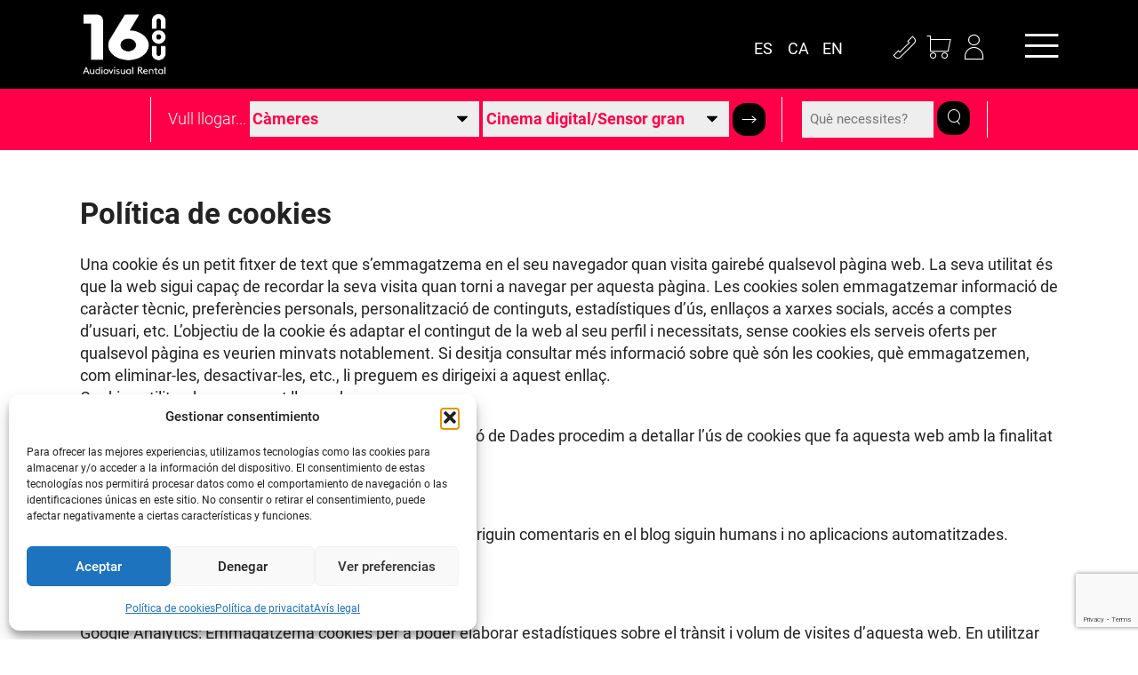

--- FILE ---
content_type: text/html; charset=utf-8
request_url: https://www.google.com/recaptcha/api2/anchor?ar=1&k=6Le0g88pAAAAABMHHhbWeeUsXoezWOs_W7TXK1Nf&co=aHR0cHM6Ly8xNm5vdS5jb206NDQz&hl=en&v=7gg7H51Q-naNfhmCP3_R47ho&size=invisible&anchor-ms=20000&execute-ms=30000&cb=jowzr9fovens
body_size: 48446
content:
<!DOCTYPE HTML><html dir="ltr" lang="en"><head><meta http-equiv="Content-Type" content="text/html; charset=UTF-8">
<meta http-equiv="X-UA-Compatible" content="IE=edge">
<title>reCAPTCHA</title>
<style type="text/css">
/* cyrillic-ext */
@font-face {
  font-family: 'Roboto';
  font-style: normal;
  font-weight: 400;
  font-stretch: 100%;
  src: url(//fonts.gstatic.com/s/roboto/v48/KFO7CnqEu92Fr1ME7kSn66aGLdTylUAMa3GUBHMdazTgWw.woff2) format('woff2');
  unicode-range: U+0460-052F, U+1C80-1C8A, U+20B4, U+2DE0-2DFF, U+A640-A69F, U+FE2E-FE2F;
}
/* cyrillic */
@font-face {
  font-family: 'Roboto';
  font-style: normal;
  font-weight: 400;
  font-stretch: 100%;
  src: url(//fonts.gstatic.com/s/roboto/v48/KFO7CnqEu92Fr1ME7kSn66aGLdTylUAMa3iUBHMdazTgWw.woff2) format('woff2');
  unicode-range: U+0301, U+0400-045F, U+0490-0491, U+04B0-04B1, U+2116;
}
/* greek-ext */
@font-face {
  font-family: 'Roboto';
  font-style: normal;
  font-weight: 400;
  font-stretch: 100%;
  src: url(//fonts.gstatic.com/s/roboto/v48/KFO7CnqEu92Fr1ME7kSn66aGLdTylUAMa3CUBHMdazTgWw.woff2) format('woff2');
  unicode-range: U+1F00-1FFF;
}
/* greek */
@font-face {
  font-family: 'Roboto';
  font-style: normal;
  font-weight: 400;
  font-stretch: 100%;
  src: url(//fonts.gstatic.com/s/roboto/v48/KFO7CnqEu92Fr1ME7kSn66aGLdTylUAMa3-UBHMdazTgWw.woff2) format('woff2');
  unicode-range: U+0370-0377, U+037A-037F, U+0384-038A, U+038C, U+038E-03A1, U+03A3-03FF;
}
/* math */
@font-face {
  font-family: 'Roboto';
  font-style: normal;
  font-weight: 400;
  font-stretch: 100%;
  src: url(//fonts.gstatic.com/s/roboto/v48/KFO7CnqEu92Fr1ME7kSn66aGLdTylUAMawCUBHMdazTgWw.woff2) format('woff2');
  unicode-range: U+0302-0303, U+0305, U+0307-0308, U+0310, U+0312, U+0315, U+031A, U+0326-0327, U+032C, U+032F-0330, U+0332-0333, U+0338, U+033A, U+0346, U+034D, U+0391-03A1, U+03A3-03A9, U+03B1-03C9, U+03D1, U+03D5-03D6, U+03F0-03F1, U+03F4-03F5, U+2016-2017, U+2034-2038, U+203C, U+2040, U+2043, U+2047, U+2050, U+2057, U+205F, U+2070-2071, U+2074-208E, U+2090-209C, U+20D0-20DC, U+20E1, U+20E5-20EF, U+2100-2112, U+2114-2115, U+2117-2121, U+2123-214F, U+2190, U+2192, U+2194-21AE, U+21B0-21E5, U+21F1-21F2, U+21F4-2211, U+2213-2214, U+2216-22FF, U+2308-230B, U+2310, U+2319, U+231C-2321, U+2336-237A, U+237C, U+2395, U+239B-23B7, U+23D0, U+23DC-23E1, U+2474-2475, U+25AF, U+25B3, U+25B7, U+25BD, U+25C1, U+25CA, U+25CC, U+25FB, U+266D-266F, U+27C0-27FF, U+2900-2AFF, U+2B0E-2B11, U+2B30-2B4C, U+2BFE, U+3030, U+FF5B, U+FF5D, U+1D400-1D7FF, U+1EE00-1EEFF;
}
/* symbols */
@font-face {
  font-family: 'Roboto';
  font-style: normal;
  font-weight: 400;
  font-stretch: 100%;
  src: url(//fonts.gstatic.com/s/roboto/v48/KFO7CnqEu92Fr1ME7kSn66aGLdTylUAMaxKUBHMdazTgWw.woff2) format('woff2');
  unicode-range: U+0001-000C, U+000E-001F, U+007F-009F, U+20DD-20E0, U+20E2-20E4, U+2150-218F, U+2190, U+2192, U+2194-2199, U+21AF, U+21E6-21F0, U+21F3, U+2218-2219, U+2299, U+22C4-22C6, U+2300-243F, U+2440-244A, U+2460-24FF, U+25A0-27BF, U+2800-28FF, U+2921-2922, U+2981, U+29BF, U+29EB, U+2B00-2BFF, U+4DC0-4DFF, U+FFF9-FFFB, U+10140-1018E, U+10190-1019C, U+101A0, U+101D0-101FD, U+102E0-102FB, U+10E60-10E7E, U+1D2C0-1D2D3, U+1D2E0-1D37F, U+1F000-1F0FF, U+1F100-1F1AD, U+1F1E6-1F1FF, U+1F30D-1F30F, U+1F315, U+1F31C, U+1F31E, U+1F320-1F32C, U+1F336, U+1F378, U+1F37D, U+1F382, U+1F393-1F39F, U+1F3A7-1F3A8, U+1F3AC-1F3AF, U+1F3C2, U+1F3C4-1F3C6, U+1F3CA-1F3CE, U+1F3D4-1F3E0, U+1F3ED, U+1F3F1-1F3F3, U+1F3F5-1F3F7, U+1F408, U+1F415, U+1F41F, U+1F426, U+1F43F, U+1F441-1F442, U+1F444, U+1F446-1F449, U+1F44C-1F44E, U+1F453, U+1F46A, U+1F47D, U+1F4A3, U+1F4B0, U+1F4B3, U+1F4B9, U+1F4BB, U+1F4BF, U+1F4C8-1F4CB, U+1F4D6, U+1F4DA, U+1F4DF, U+1F4E3-1F4E6, U+1F4EA-1F4ED, U+1F4F7, U+1F4F9-1F4FB, U+1F4FD-1F4FE, U+1F503, U+1F507-1F50B, U+1F50D, U+1F512-1F513, U+1F53E-1F54A, U+1F54F-1F5FA, U+1F610, U+1F650-1F67F, U+1F687, U+1F68D, U+1F691, U+1F694, U+1F698, U+1F6AD, U+1F6B2, U+1F6B9-1F6BA, U+1F6BC, U+1F6C6-1F6CF, U+1F6D3-1F6D7, U+1F6E0-1F6EA, U+1F6F0-1F6F3, U+1F6F7-1F6FC, U+1F700-1F7FF, U+1F800-1F80B, U+1F810-1F847, U+1F850-1F859, U+1F860-1F887, U+1F890-1F8AD, U+1F8B0-1F8BB, U+1F8C0-1F8C1, U+1F900-1F90B, U+1F93B, U+1F946, U+1F984, U+1F996, U+1F9E9, U+1FA00-1FA6F, U+1FA70-1FA7C, U+1FA80-1FA89, U+1FA8F-1FAC6, U+1FACE-1FADC, U+1FADF-1FAE9, U+1FAF0-1FAF8, U+1FB00-1FBFF;
}
/* vietnamese */
@font-face {
  font-family: 'Roboto';
  font-style: normal;
  font-weight: 400;
  font-stretch: 100%;
  src: url(//fonts.gstatic.com/s/roboto/v48/KFO7CnqEu92Fr1ME7kSn66aGLdTylUAMa3OUBHMdazTgWw.woff2) format('woff2');
  unicode-range: U+0102-0103, U+0110-0111, U+0128-0129, U+0168-0169, U+01A0-01A1, U+01AF-01B0, U+0300-0301, U+0303-0304, U+0308-0309, U+0323, U+0329, U+1EA0-1EF9, U+20AB;
}
/* latin-ext */
@font-face {
  font-family: 'Roboto';
  font-style: normal;
  font-weight: 400;
  font-stretch: 100%;
  src: url(//fonts.gstatic.com/s/roboto/v48/KFO7CnqEu92Fr1ME7kSn66aGLdTylUAMa3KUBHMdazTgWw.woff2) format('woff2');
  unicode-range: U+0100-02BA, U+02BD-02C5, U+02C7-02CC, U+02CE-02D7, U+02DD-02FF, U+0304, U+0308, U+0329, U+1D00-1DBF, U+1E00-1E9F, U+1EF2-1EFF, U+2020, U+20A0-20AB, U+20AD-20C0, U+2113, U+2C60-2C7F, U+A720-A7FF;
}
/* latin */
@font-face {
  font-family: 'Roboto';
  font-style: normal;
  font-weight: 400;
  font-stretch: 100%;
  src: url(//fonts.gstatic.com/s/roboto/v48/KFO7CnqEu92Fr1ME7kSn66aGLdTylUAMa3yUBHMdazQ.woff2) format('woff2');
  unicode-range: U+0000-00FF, U+0131, U+0152-0153, U+02BB-02BC, U+02C6, U+02DA, U+02DC, U+0304, U+0308, U+0329, U+2000-206F, U+20AC, U+2122, U+2191, U+2193, U+2212, U+2215, U+FEFF, U+FFFD;
}
/* cyrillic-ext */
@font-face {
  font-family: 'Roboto';
  font-style: normal;
  font-weight: 500;
  font-stretch: 100%;
  src: url(//fonts.gstatic.com/s/roboto/v48/KFO7CnqEu92Fr1ME7kSn66aGLdTylUAMa3GUBHMdazTgWw.woff2) format('woff2');
  unicode-range: U+0460-052F, U+1C80-1C8A, U+20B4, U+2DE0-2DFF, U+A640-A69F, U+FE2E-FE2F;
}
/* cyrillic */
@font-face {
  font-family: 'Roboto';
  font-style: normal;
  font-weight: 500;
  font-stretch: 100%;
  src: url(//fonts.gstatic.com/s/roboto/v48/KFO7CnqEu92Fr1ME7kSn66aGLdTylUAMa3iUBHMdazTgWw.woff2) format('woff2');
  unicode-range: U+0301, U+0400-045F, U+0490-0491, U+04B0-04B1, U+2116;
}
/* greek-ext */
@font-face {
  font-family: 'Roboto';
  font-style: normal;
  font-weight: 500;
  font-stretch: 100%;
  src: url(//fonts.gstatic.com/s/roboto/v48/KFO7CnqEu92Fr1ME7kSn66aGLdTylUAMa3CUBHMdazTgWw.woff2) format('woff2');
  unicode-range: U+1F00-1FFF;
}
/* greek */
@font-face {
  font-family: 'Roboto';
  font-style: normal;
  font-weight: 500;
  font-stretch: 100%;
  src: url(//fonts.gstatic.com/s/roboto/v48/KFO7CnqEu92Fr1ME7kSn66aGLdTylUAMa3-UBHMdazTgWw.woff2) format('woff2');
  unicode-range: U+0370-0377, U+037A-037F, U+0384-038A, U+038C, U+038E-03A1, U+03A3-03FF;
}
/* math */
@font-face {
  font-family: 'Roboto';
  font-style: normal;
  font-weight: 500;
  font-stretch: 100%;
  src: url(//fonts.gstatic.com/s/roboto/v48/KFO7CnqEu92Fr1ME7kSn66aGLdTylUAMawCUBHMdazTgWw.woff2) format('woff2');
  unicode-range: U+0302-0303, U+0305, U+0307-0308, U+0310, U+0312, U+0315, U+031A, U+0326-0327, U+032C, U+032F-0330, U+0332-0333, U+0338, U+033A, U+0346, U+034D, U+0391-03A1, U+03A3-03A9, U+03B1-03C9, U+03D1, U+03D5-03D6, U+03F0-03F1, U+03F4-03F5, U+2016-2017, U+2034-2038, U+203C, U+2040, U+2043, U+2047, U+2050, U+2057, U+205F, U+2070-2071, U+2074-208E, U+2090-209C, U+20D0-20DC, U+20E1, U+20E5-20EF, U+2100-2112, U+2114-2115, U+2117-2121, U+2123-214F, U+2190, U+2192, U+2194-21AE, U+21B0-21E5, U+21F1-21F2, U+21F4-2211, U+2213-2214, U+2216-22FF, U+2308-230B, U+2310, U+2319, U+231C-2321, U+2336-237A, U+237C, U+2395, U+239B-23B7, U+23D0, U+23DC-23E1, U+2474-2475, U+25AF, U+25B3, U+25B7, U+25BD, U+25C1, U+25CA, U+25CC, U+25FB, U+266D-266F, U+27C0-27FF, U+2900-2AFF, U+2B0E-2B11, U+2B30-2B4C, U+2BFE, U+3030, U+FF5B, U+FF5D, U+1D400-1D7FF, U+1EE00-1EEFF;
}
/* symbols */
@font-face {
  font-family: 'Roboto';
  font-style: normal;
  font-weight: 500;
  font-stretch: 100%;
  src: url(//fonts.gstatic.com/s/roboto/v48/KFO7CnqEu92Fr1ME7kSn66aGLdTylUAMaxKUBHMdazTgWw.woff2) format('woff2');
  unicode-range: U+0001-000C, U+000E-001F, U+007F-009F, U+20DD-20E0, U+20E2-20E4, U+2150-218F, U+2190, U+2192, U+2194-2199, U+21AF, U+21E6-21F0, U+21F3, U+2218-2219, U+2299, U+22C4-22C6, U+2300-243F, U+2440-244A, U+2460-24FF, U+25A0-27BF, U+2800-28FF, U+2921-2922, U+2981, U+29BF, U+29EB, U+2B00-2BFF, U+4DC0-4DFF, U+FFF9-FFFB, U+10140-1018E, U+10190-1019C, U+101A0, U+101D0-101FD, U+102E0-102FB, U+10E60-10E7E, U+1D2C0-1D2D3, U+1D2E0-1D37F, U+1F000-1F0FF, U+1F100-1F1AD, U+1F1E6-1F1FF, U+1F30D-1F30F, U+1F315, U+1F31C, U+1F31E, U+1F320-1F32C, U+1F336, U+1F378, U+1F37D, U+1F382, U+1F393-1F39F, U+1F3A7-1F3A8, U+1F3AC-1F3AF, U+1F3C2, U+1F3C4-1F3C6, U+1F3CA-1F3CE, U+1F3D4-1F3E0, U+1F3ED, U+1F3F1-1F3F3, U+1F3F5-1F3F7, U+1F408, U+1F415, U+1F41F, U+1F426, U+1F43F, U+1F441-1F442, U+1F444, U+1F446-1F449, U+1F44C-1F44E, U+1F453, U+1F46A, U+1F47D, U+1F4A3, U+1F4B0, U+1F4B3, U+1F4B9, U+1F4BB, U+1F4BF, U+1F4C8-1F4CB, U+1F4D6, U+1F4DA, U+1F4DF, U+1F4E3-1F4E6, U+1F4EA-1F4ED, U+1F4F7, U+1F4F9-1F4FB, U+1F4FD-1F4FE, U+1F503, U+1F507-1F50B, U+1F50D, U+1F512-1F513, U+1F53E-1F54A, U+1F54F-1F5FA, U+1F610, U+1F650-1F67F, U+1F687, U+1F68D, U+1F691, U+1F694, U+1F698, U+1F6AD, U+1F6B2, U+1F6B9-1F6BA, U+1F6BC, U+1F6C6-1F6CF, U+1F6D3-1F6D7, U+1F6E0-1F6EA, U+1F6F0-1F6F3, U+1F6F7-1F6FC, U+1F700-1F7FF, U+1F800-1F80B, U+1F810-1F847, U+1F850-1F859, U+1F860-1F887, U+1F890-1F8AD, U+1F8B0-1F8BB, U+1F8C0-1F8C1, U+1F900-1F90B, U+1F93B, U+1F946, U+1F984, U+1F996, U+1F9E9, U+1FA00-1FA6F, U+1FA70-1FA7C, U+1FA80-1FA89, U+1FA8F-1FAC6, U+1FACE-1FADC, U+1FADF-1FAE9, U+1FAF0-1FAF8, U+1FB00-1FBFF;
}
/* vietnamese */
@font-face {
  font-family: 'Roboto';
  font-style: normal;
  font-weight: 500;
  font-stretch: 100%;
  src: url(//fonts.gstatic.com/s/roboto/v48/KFO7CnqEu92Fr1ME7kSn66aGLdTylUAMa3OUBHMdazTgWw.woff2) format('woff2');
  unicode-range: U+0102-0103, U+0110-0111, U+0128-0129, U+0168-0169, U+01A0-01A1, U+01AF-01B0, U+0300-0301, U+0303-0304, U+0308-0309, U+0323, U+0329, U+1EA0-1EF9, U+20AB;
}
/* latin-ext */
@font-face {
  font-family: 'Roboto';
  font-style: normal;
  font-weight: 500;
  font-stretch: 100%;
  src: url(//fonts.gstatic.com/s/roboto/v48/KFO7CnqEu92Fr1ME7kSn66aGLdTylUAMa3KUBHMdazTgWw.woff2) format('woff2');
  unicode-range: U+0100-02BA, U+02BD-02C5, U+02C7-02CC, U+02CE-02D7, U+02DD-02FF, U+0304, U+0308, U+0329, U+1D00-1DBF, U+1E00-1E9F, U+1EF2-1EFF, U+2020, U+20A0-20AB, U+20AD-20C0, U+2113, U+2C60-2C7F, U+A720-A7FF;
}
/* latin */
@font-face {
  font-family: 'Roboto';
  font-style: normal;
  font-weight: 500;
  font-stretch: 100%;
  src: url(//fonts.gstatic.com/s/roboto/v48/KFO7CnqEu92Fr1ME7kSn66aGLdTylUAMa3yUBHMdazQ.woff2) format('woff2');
  unicode-range: U+0000-00FF, U+0131, U+0152-0153, U+02BB-02BC, U+02C6, U+02DA, U+02DC, U+0304, U+0308, U+0329, U+2000-206F, U+20AC, U+2122, U+2191, U+2193, U+2212, U+2215, U+FEFF, U+FFFD;
}
/* cyrillic-ext */
@font-face {
  font-family: 'Roboto';
  font-style: normal;
  font-weight: 900;
  font-stretch: 100%;
  src: url(//fonts.gstatic.com/s/roboto/v48/KFO7CnqEu92Fr1ME7kSn66aGLdTylUAMa3GUBHMdazTgWw.woff2) format('woff2');
  unicode-range: U+0460-052F, U+1C80-1C8A, U+20B4, U+2DE0-2DFF, U+A640-A69F, U+FE2E-FE2F;
}
/* cyrillic */
@font-face {
  font-family: 'Roboto';
  font-style: normal;
  font-weight: 900;
  font-stretch: 100%;
  src: url(//fonts.gstatic.com/s/roboto/v48/KFO7CnqEu92Fr1ME7kSn66aGLdTylUAMa3iUBHMdazTgWw.woff2) format('woff2');
  unicode-range: U+0301, U+0400-045F, U+0490-0491, U+04B0-04B1, U+2116;
}
/* greek-ext */
@font-face {
  font-family: 'Roboto';
  font-style: normal;
  font-weight: 900;
  font-stretch: 100%;
  src: url(//fonts.gstatic.com/s/roboto/v48/KFO7CnqEu92Fr1ME7kSn66aGLdTylUAMa3CUBHMdazTgWw.woff2) format('woff2');
  unicode-range: U+1F00-1FFF;
}
/* greek */
@font-face {
  font-family: 'Roboto';
  font-style: normal;
  font-weight: 900;
  font-stretch: 100%;
  src: url(//fonts.gstatic.com/s/roboto/v48/KFO7CnqEu92Fr1ME7kSn66aGLdTylUAMa3-UBHMdazTgWw.woff2) format('woff2');
  unicode-range: U+0370-0377, U+037A-037F, U+0384-038A, U+038C, U+038E-03A1, U+03A3-03FF;
}
/* math */
@font-face {
  font-family: 'Roboto';
  font-style: normal;
  font-weight: 900;
  font-stretch: 100%;
  src: url(//fonts.gstatic.com/s/roboto/v48/KFO7CnqEu92Fr1ME7kSn66aGLdTylUAMawCUBHMdazTgWw.woff2) format('woff2');
  unicode-range: U+0302-0303, U+0305, U+0307-0308, U+0310, U+0312, U+0315, U+031A, U+0326-0327, U+032C, U+032F-0330, U+0332-0333, U+0338, U+033A, U+0346, U+034D, U+0391-03A1, U+03A3-03A9, U+03B1-03C9, U+03D1, U+03D5-03D6, U+03F0-03F1, U+03F4-03F5, U+2016-2017, U+2034-2038, U+203C, U+2040, U+2043, U+2047, U+2050, U+2057, U+205F, U+2070-2071, U+2074-208E, U+2090-209C, U+20D0-20DC, U+20E1, U+20E5-20EF, U+2100-2112, U+2114-2115, U+2117-2121, U+2123-214F, U+2190, U+2192, U+2194-21AE, U+21B0-21E5, U+21F1-21F2, U+21F4-2211, U+2213-2214, U+2216-22FF, U+2308-230B, U+2310, U+2319, U+231C-2321, U+2336-237A, U+237C, U+2395, U+239B-23B7, U+23D0, U+23DC-23E1, U+2474-2475, U+25AF, U+25B3, U+25B7, U+25BD, U+25C1, U+25CA, U+25CC, U+25FB, U+266D-266F, U+27C0-27FF, U+2900-2AFF, U+2B0E-2B11, U+2B30-2B4C, U+2BFE, U+3030, U+FF5B, U+FF5D, U+1D400-1D7FF, U+1EE00-1EEFF;
}
/* symbols */
@font-face {
  font-family: 'Roboto';
  font-style: normal;
  font-weight: 900;
  font-stretch: 100%;
  src: url(//fonts.gstatic.com/s/roboto/v48/KFO7CnqEu92Fr1ME7kSn66aGLdTylUAMaxKUBHMdazTgWw.woff2) format('woff2');
  unicode-range: U+0001-000C, U+000E-001F, U+007F-009F, U+20DD-20E0, U+20E2-20E4, U+2150-218F, U+2190, U+2192, U+2194-2199, U+21AF, U+21E6-21F0, U+21F3, U+2218-2219, U+2299, U+22C4-22C6, U+2300-243F, U+2440-244A, U+2460-24FF, U+25A0-27BF, U+2800-28FF, U+2921-2922, U+2981, U+29BF, U+29EB, U+2B00-2BFF, U+4DC0-4DFF, U+FFF9-FFFB, U+10140-1018E, U+10190-1019C, U+101A0, U+101D0-101FD, U+102E0-102FB, U+10E60-10E7E, U+1D2C0-1D2D3, U+1D2E0-1D37F, U+1F000-1F0FF, U+1F100-1F1AD, U+1F1E6-1F1FF, U+1F30D-1F30F, U+1F315, U+1F31C, U+1F31E, U+1F320-1F32C, U+1F336, U+1F378, U+1F37D, U+1F382, U+1F393-1F39F, U+1F3A7-1F3A8, U+1F3AC-1F3AF, U+1F3C2, U+1F3C4-1F3C6, U+1F3CA-1F3CE, U+1F3D4-1F3E0, U+1F3ED, U+1F3F1-1F3F3, U+1F3F5-1F3F7, U+1F408, U+1F415, U+1F41F, U+1F426, U+1F43F, U+1F441-1F442, U+1F444, U+1F446-1F449, U+1F44C-1F44E, U+1F453, U+1F46A, U+1F47D, U+1F4A3, U+1F4B0, U+1F4B3, U+1F4B9, U+1F4BB, U+1F4BF, U+1F4C8-1F4CB, U+1F4D6, U+1F4DA, U+1F4DF, U+1F4E3-1F4E6, U+1F4EA-1F4ED, U+1F4F7, U+1F4F9-1F4FB, U+1F4FD-1F4FE, U+1F503, U+1F507-1F50B, U+1F50D, U+1F512-1F513, U+1F53E-1F54A, U+1F54F-1F5FA, U+1F610, U+1F650-1F67F, U+1F687, U+1F68D, U+1F691, U+1F694, U+1F698, U+1F6AD, U+1F6B2, U+1F6B9-1F6BA, U+1F6BC, U+1F6C6-1F6CF, U+1F6D3-1F6D7, U+1F6E0-1F6EA, U+1F6F0-1F6F3, U+1F6F7-1F6FC, U+1F700-1F7FF, U+1F800-1F80B, U+1F810-1F847, U+1F850-1F859, U+1F860-1F887, U+1F890-1F8AD, U+1F8B0-1F8BB, U+1F8C0-1F8C1, U+1F900-1F90B, U+1F93B, U+1F946, U+1F984, U+1F996, U+1F9E9, U+1FA00-1FA6F, U+1FA70-1FA7C, U+1FA80-1FA89, U+1FA8F-1FAC6, U+1FACE-1FADC, U+1FADF-1FAE9, U+1FAF0-1FAF8, U+1FB00-1FBFF;
}
/* vietnamese */
@font-face {
  font-family: 'Roboto';
  font-style: normal;
  font-weight: 900;
  font-stretch: 100%;
  src: url(//fonts.gstatic.com/s/roboto/v48/KFO7CnqEu92Fr1ME7kSn66aGLdTylUAMa3OUBHMdazTgWw.woff2) format('woff2');
  unicode-range: U+0102-0103, U+0110-0111, U+0128-0129, U+0168-0169, U+01A0-01A1, U+01AF-01B0, U+0300-0301, U+0303-0304, U+0308-0309, U+0323, U+0329, U+1EA0-1EF9, U+20AB;
}
/* latin-ext */
@font-face {
  font-family: 'Roboto';
  font-style: normal;
  font-weight: 900;
  font-stretch: 100%;
  src: url(//fonts.gstatic.com/s/roboto/v48/KFO7CnqEu92Fr1ME7kSn66aGLdTylUAMa3KUBHMdazTgWw.woff2) format('woff2');
  unicode-range: U+0100-02BA, U+02BD-02C5, U+02C7-02CC, U+02CE-02D7, U+02DD-02FF, U+0304, U+0308, U+0329, U+1D00-1DBF, U+1E00-1E9F, U+1EF2-1EFF, U+2020, U+20A0-20AB, U+20AD-20C0, U+2113, U+2C60-2C7F, U+A720-A7FF;
}
/* latin */
@font-face {
  font-family: 'Roboto';
  font-style: normal;
  font-weight: 900;
  font-stretch: 100%;
  src: url(//fonts.gstatic.com/s/roboto/v48/KFO7CnqEu92Fr1ME7kSn66aGLdTylUAMa3yUBHMdazQ.woff2) format('woff2');
  unicode-range: U+0000-00FF, U+0131, U+0152-0153, U+02BB-02BC, U+02C6, U+02DA, U+02DC, U+0304, U+0308, U+0329, U+2000-206F, U+20AC, U+2122, U+2191, U+2193, U+2212, U+2215, U+FEFF, U+FFFD;
}

</style>
<link rel="stylesheet" type="text/css" href="https://www.gstatic.com/recaptcha/releases/7gg7H51Q-naNfhmCP3_R47ho/styles__ltr.css">
<script nonce="0BGq6rcUwBa-9HMd_fA-5Q" type="text/javascript">window['__recaptcha_api'] = 'https://www.google.com/recaptcha/api2/';</script>
<script type="text/javascript" src="https://www.gstatic.com/recaptcha/releases/7gg7H51Q-naNfhmCP3_R47ho/recaptcha__en.js" nonce="0BGq6rcUwBa-9HMd_fA-5Q">
      
    </script></head>
<body><div id="rc-anchor-alert" class="rc-anchor-alert"></div>
<input type="hidden" id="recaptcha-token" value="[base64]">
<script type="text/javascript" nonce="0BGq6rcUwBa-9HMd_fA-5Q">
      recaptcha.anchor.Main.init("[\x22ainput\x22,[\x22bgdata\x22,\x22\x22,\[base64]/[base64]/[base64]/KE4oMTI0LHYsdi5HKSxMWihsLHYpKTpOKDEyNCx2LGwpLFYpLHYpLFQpKSxGKDE3MSx2KX0scjc9ZnVuY3Rpb24obCl7cmV0dXJuIGx9LEM9ZnVuY3Rpb24obCxWLHYpe04odixsLFYpLFZbYWtdPTI3OTZ9LG49ZnVuY3Rpb24obCxWKXtWLlg9KChWLlg/[base64]/[base64]/[base64]/[base64]/[base64]/[base64]/[base64]/[base64]/[base64]/[base64]/[base64]\\u003d\x22,\[base64]\\u003d\x22,\x22RWdxw7vCjWYpw4LCgmDDkcKQwpEZHMKEwoRGX8OiERfDsz1wwqFQw7Uuwr/CkjrDqMKjOFvDiCTDmQ7DuAPCnE59woYlUXXCsXzCqHQlNsKCw47DpsKfAzPDnlRww4DDh8O5wqNmGWzDuMKVbsKQLMOmwod7EC7Cp8KzYCbDpMK1C2ZRUsO9w5fCrgvCm8Krw7nChCnChDAew5nDvMKuUsKUw57CtMK+w7nCsH/DkwIPP8OCGWzCnn7DmVw9GMKXIhsdw7txLitbFcOLwpXCtcKJf8Kqw5vDnmAEwqQRwojClhnDg8O+wppiwq7DnwzDgxDDrFl8cMOwP0rCnw7Djz/CvcOOw7ghw4bCtcOWOhrDriVMw4FoS8KVL0jDuz0Ff3TDm8KSTUxQwqxow4tzwoolwpVkZMKCFMOMw6Y3wpQqLMK/bMOVwr8vw6HDt3ZlwpxdwqPDicKkw7DCnBF7w4DCr8OzPcKSw5zCp8OJw6YCSik9PsOFUsOvEScTwoQrN8O0wqHDuysqCT/CmcK4wqBbHsKkcnrDu8KKHH1Owqx7w47DjlTChm5kFhrCrcKwNcKKwpQGdARaCx4uW8KAw7lbHMOhLcKJZxZaw77Dt8K/wrYIOU7Crh/[base64]/CnD7Ci8KEKxbDqwnDs31nw6XDgQkzwrMvw4zDm13Ds19ZVFPCqEoewpTDimvDkcOGe1HDs3RIwodsKUnClMKgw65dw5HCmBYgPBUJwokTQcONEULCnsO2w7I/XMKAFMKBw78ewrpswp1ew6bCocKDTjfCqiTCo8OuQ8KMw78fw5TCuMOFw7vDlBjChVLDtwcuOcKxwo4lwo4ew41CcMO4ScO4wp/Ds8ObQh/CrV/Di8Opw5vCgmbCocK2woJFwqV8wpshwotrWcOBU1zCosOta0RHNMK1w5Bif1MHw7swwqLDnFVde8Oswrw7w5dDDcORVcKFwoPDgsK0QX/CpyzCpU7DhcOoEMKAwoETMzTCshTCncOvwobCpsKpw7bCrn7CkcOMwp3Dg8OzwrjCq8OoLsKzYEAeJiPCpcOlw7/DrRJ/WgxSIcOoPRQFwpvDhzLDp8O2wpjDp8OWw5bDvhPDuTsQw7XCsgjDl0sFw6rCjMKKXsK9w4LDmcOlw4EOwoVUw6vCi0kDw4lCw4dde8KRwrLDicOIKMK+wqDCjQnCscKuwoXCmMK/fGTCs8ONw7kaw4ZIw4w3w4YTw7XDv0nCl8K1w4LDn8Ktw6fDn8Odw6VYwo3DlC3Ds0oGwp3DkC/CnMOGIgFfWi3DlEPCqlcMGXlmw5LChsKDwpnDtMKZIMO7AiQkw6Bpw4JAw4/Ds8KYw5N0PcOjY10RK8Ozw6Ebw64vRRVow78/VsOLw5A2wpHDocKHw4QOwqvDk8OPZcOKAsKYbcKkw7jDocOtwpRmQQMFWGI9IsK2w6jDgcKgwrLCtsO7w61IwpwWNHcefjvCsQxnw6kHMcOPw4LCogXDj8KmbinClcO2wr/CssKyCcO6w4nDiMOfw5XCkkDCtVI0w5DCssKIwpAzw40dw5jCkMOlw5kUXcKCAsKoecKCw6DDj0YueG06w6/ChxsNwrbDr8KAw4ttbMONw6Nlw7nCksKowrRnwogMHBx2OcKPw4xvwoFLH1LCjsKmeC8Iw4MgPVbCucOsw7pwUsKCwp7Dv20cwr1Ow5/[base64]/YcObwqwBwp91BsK5a8K4DCsFw6DCqzBJJyITZ8ORw5Q3WsKXw7PClnkCwrHDk8Ktw6UJw7xXwqfCvMKMwoXCvMOsPlfDlsKKwqBFwqUCwoBFwo0xScKbScOEw4gwwpAGYibCsWHCtsK5S8O9aDMdwrcUecKgUwbDuh0QG8OvBcKuCMKHOsOHwp/DhMKew7jDk8KsZsOSLsOCw53DrQc3wpTCjW/Di8KuTUXCp3EFLMONUcOGwpTCrAYMZMKmKMOYwpsSQcOwTj0MeCfCrQIpw4XDkMKOwrc/[base64]/DpMOZwqlkw5rDi2jCnVTDhEMywr/CqkfDswfCgUkow6A4BUtywoDDhAnCo8ONwpjCmg7DlcOGIMOhGcK2w6MGZyUnw4V1wpIeZxXCvlHCq1fDth/CnTTChsKXesOEw7MKwqvDl2bDrcKXwrF+wpfDrMKPU2RmJsO/HcK4wpo7wpYZw7MCF2bCkC/[base64]/CsDEqwqs+UTNrO8KBB03Dh1k4c0HDrsK5wr3DmMKdfRjDmMKBwpQkJ8KHw5rDhsOnw6PCr8Kkd8O+w4tLw60TwrPCucKrwrzCusKEwqbDlMKSwrvCul5GJUbClcOwaMKuO0dFwqdQwpTChMKfw6vDmRLCu8OAwqHCnSRfLWwOKA/ChkPDm8ODw65SwpY3IcK4wqfCusKHw6kMw7hnw4A+wrBUwqRiL8OAFsO4UMOUf8OBw7sLDsKRdcOOwqLDig7Ct8OWCnbCqMOgw4Z+woZQQ25aWXTDjkMJw57CvMOqdQUNwr/Cni/CrCUYccKXf250fhkSLMK3exQ5NcOXE8O1Ym7DucOyUnnDlcKRwpRye07CmMKUwrXDnmzDpmDDvW9hw7jCoMO0P8OKQMO+TkLDr8OKQcOIwqLCmh/CpjZkwq/CscKNw6DCgG3DgB/Dk8OfCMKaHWduDMK7w4fDtcK1woIWw6bDo8ONcsOYwrRAwpEDfQvDl8Kww4oVZylxwrJAMATCmybCqhvCtBRLw6Y9YMKtwr/[base64]/CgMOFTcKlOMOOZMKLI8KNJnsLwr0CWHsJPj7CjmFgw5PDtQRmwpxxLRRfQMOiPsKmwpIvJ8KyKjkTwqklY8OJw68sLMOFwoxTw40MPDvDj8OOw697K8KEw6wsW8O1GGbChUvCozDCgyLCp3DCoik4L8O1LMOrw6U/Cy4dJcK8wqjClzZrfsKuw4NIEMKwK8O1woowwpsBw7cbw4vDi2jCvsObSMKsCcOQPgLDsMKnwphuGCjDv3R8w6tgw5zDoDU9w5olBWlca0/[base64]/DmkouwpnDnMOCUhE6B8OcNjtOSMODXkPDocK/w6PDqV12PTkqw6TCosOXw7o0wrPDg0/CmStvwq/DvjlNwrgkZxcOQmHCo8K/wojCr8KawrgbBDfDrQ9WwpErLMOSasOqwpbCvSIzXgLCsXHDsnU3w6cWw6LDtAZ7QmsbF8KJw4xkw6x5wqxSw5TDoSbCvyXDl8KSw7DDrjx8WMKXw43CjDI/c8K4w6XDlMK1wqjCsE/[base64]/Cl3Ebwo1LwrRnw6bDlVzCksOJJcKMw70ZEcKXa8KdwqhhKMOtw4Jdw6zDtMKJw6vCrQzCrUVGUsO7w7kmATvCi8OTJMOtXMOkeygMI3PDrsOgSx4yY8OYZsOmw5hsHVnDs1M/IRZWwqVxw4wzBMK5UsOuw5zDryDDgnQtRGjDgDbDoMKkJcK4fiQxw6ELWzXCs2Buwp0ww43DpcKQEk/Dt23DtsKYRMKwSsOpw5obcsO6C8Ktf27DnglYcsO8wr/[base64]/[base64]/DmMO9Dl19VxjDjhfCkHRvw6YracKGW8Kaw5rDisKkBVDCp8OPwq/[base64]/CpsKHPQjDjcOnwpZUHcKNwrzDhsKtw4VKNhvCkcKIIlAgSyXCgMOcw4rCiMKxHXh3U8KWOcOlwrtcwqYlfCLCsMOtwpBVwpjClUTCqVDDmcKlEcK4TydiM8O8woMmwpDDkg/CiMOzQMOdcS/DoMKaJsK0w5oudiA4LxlKeMOLIiHCqMO4NsO8w6DDjMOCL8O2w4A8wpbCjsKPw6QAw7YWYMKoLnwmw59aaMO4w4hGwoMKwq/Cn8KzwpbDliTClMKlR8K2Emh1WWlfa8OJT8Kyw5p1w47Cv8KWwp/[base64]/J8KBR8OWw6I5XUdCf8OmwrwjOsKwMUDDinzDoUYtUBxjYsKYwogjYcK3wrgUwrNrwqPDsHApwoBVQTjDgcO2dsODAx3DuQpFGmvDjFLCmcOud8OXMDQsbHTDp8OLw5XDqi3CvwAxwqjCk3/[base64]/ChWzDv1AtwrQHRMKYwo/DosKQwr0VfnfCgQ5jNVzClsOCQ8KyJRdqw6kwUMO4JcKQwpzCrsOmVRTCisO8w5TDuRRdw6LCp8OQHMKfY8KZQ2PCrMOzVsKAQRI/wrgLwovCl8OTG8OsAMKfwqnCry3CpXskw7TCgSjDnxg5wrHDuSpTw6FIAD4EwrwSwrhOOkvChh/[base64]/CpgxsM8Kvwp3CqMO+woN9wrXDhzDDqFU4VQ4nVmbDtsKFw6kZeUgnw7PDtsK2w5bCvyHCqcONQWEdwpbDnW8DMcKewp3DucONX8O4J8Ojw5/[base64]/YMONRsKww5XDiArDq3vCosKKw7ltw4V6HsO5wobDtSPDhk3CpAjDi3TClyLDgVXChxBwfwTDvH0fNhJBH8Oyfx/[base64]/CvQ4Tw7lDV8K2w6XCk8Kkw5DChsODYxPDncOgCiHCsj1cHcKFw5EBc0pIfWUiw6xQwqFCekRkwoDDusOjNWnCqXhDT8OxNgHDkMO0JsKGwrYXSSbDlcKZZA/Cs8KgXBhQV8OGScKEXsKmwojCv8OHw5UsTcKRJsKXw549PRDDpsOdbQHDqTR5w6USw4xsS2LCnQchwqsiTkDDqijCoMOrwpM2w55zP8KTAsK6UcONTsKCw6nDr8OMwobCjyYTwoQTOAM7DSsPL8KobcK/IcKZdMOdXRQgwr1DwrrDscK+QMK+UsKWw4B0MMORw7Z8w6fCu8Kfwpx1w6kVwrPDmBUkXxTDh8ONcsKHwrfDucOVGcK4ZcOXCWTDtcKTw5vCnxNcwqTDn8K2O8Oow7wcJsOEw7rClCMDPXFXwoAMQyTDtWlkw6DCoMKqwoIFwqDDvMOMw5PCkMKXEEjCqE/ChR3DocKHw75eRsK8QcOhwoM8PzrCqELCpVxvwpV1GTrCm8KHwoLDkzorIAFwwqpjwo5GwoRCHBnDpmDDkV9xwo5Uw5Evw6tRw7zDszHDssKjwqDCucKFbyMaw7fDvw/Dk8Khw6HCsSTCj00mS0gVw7HDvT3Dmih1FMOdU8Oww480GMOHw6LCssK2MsOiAklyEToGVsKmNsKOw75FJR7CtcOkwq0EMQ48w4UUfQbCgm3DtCxmw43DmMKwT3fCjypyW8OvE8KMw7/DqlBkw6Rrw5rDkABIV8KjwpbCr8Ofw4rDqMKGwrF/NMK6woQawo7DmiVnVWUJEMOdwo/Dt8KSwoPDgsOBLy0tfVBDB8KVwptHw4ZEwqLDosO3woHCr0NYwoRowpTDqMO5w4/CgsKxKhYjwqYeEzwQwrrDs1xPwoxYwqfDvcK2wrxvG0oxT8OGw40mw4UKTG5mfMKEwq1LaV1jbizCnDHDryAkw5vCjk7Dv8KyIT1VP8OowofCn3zCiwgoVAHDk8Kzw440wr1IZsKhw73DmcOaw7HDrcO5w6/ChcKFAcO3wq3CtxvCpsKxwpEBVMKCBX0pwpHChMO9wojCpkbDpUtow5fDglUVw4RMw4HCp8OALlLChsOZw6QJwqrCo3NaAC7CnzDDrsKLw5nDuMKeScKtw6p1AcOCw6vDkMOTeQ/DrnnCsW1ywr/CgA7DvsKLWDNdCVvCksO6bMK8YBrCsjTCu8OJwrskwr3CoyHDk0RQw6nDi0nCsG/DgMOnFMK/wp/Dn388I3TDmEMbAMOqWsOGfWEEO2PDomEVQGLCrQh9w7xOwpPDtMO/S8OMw4PDmMORworDoXBOKcOyZUzCpx0Yw5PChcKjUiMEecKnwpAWw4YTICLDqMKIV8KDaU7CqkPDpMKdw5pIOVUfe3tXw7NbwotNwpnDvMKlw4LCrRjCtBhcd8Kbw5oOLgPCoMOOwoZCMBVVw6MFasKvLQPCrS8aw6fDmjXCp0FicjclODzCszEIwr3DqcOPCxN/HsK8wpRNYsKaw6/Dl2gZF3c6fsOTcMKOwrnDsMOVw44qw5PDgkzDiMKdwokFw7Eow7UnB3XCqGA8w5nCoTHCm8KJUsKYwrQ6wpPChcKSZcO4QsKnwoBsX1DCvAVACcKUSsOFMMKrwrcoAHHCh8OEa8Kww5fDtcOxwpYsAilpwprCscKRHcKywqk/agXDtjzCs8KGf8KvWTwSw4nDucO1w6ccbcKCwodOF8K2wpBNOcO8w492VsKeRwU8wqtMw4bCnMKOwonCu8K6TsO8wr7Cg1Z4w43Ch23Cv8K1e8KxDcO6wp8BVsKHKMKLw68ATsOuw7LDlcK/XEgKw6ZiS8Oiw5VHw49QwrzDlhLCvVbCoMK3wpXDnsKUwojCqiHCi8KLw53CoMO0ZcOUYXIeDhFwKHLDi1sBw4vCpWbCusOrVgkBVMOcVSzDmTXCkCPDjMOqNcKhUxLDrMKXRzTCgsOBCsOxa2HCh1LDpyTDiD97fsKbw7RgwqLCusK/w4fCnnPCoFFOPAlOOkxLTsKhMQZkw5PDmMORCAc9J8OyIAJEwqrCqMOswplsw4bDgkHDrHLCtcK5RHvDmVo6C0VTIXQyw58Ew7LCoX3CvMOOwozCpk5QwqfCoVxVw4nCkjM4Iz/CqnzDncKDw6Qww6rCtcO4wr3DjsOIw6t1YywOZMKtHX0Uw7XCtsOJOcOrH8OVPsOxw63DuA8DOsK9aMKywp0+w53DjjHDqhTDtcKgw5jDmW5QIMKuS0RrfFzCh8ODwptWw7XCi8KhAmzCrlk/PsKNwqUAw6U0w7ZnwozDu8OFVlbDqsKGwo3CsEjDkMKCRsOywqtfw7vDoFXCk8KVLsKCYVRFMsOGwqXDmVNoHsOlbcKPwq8nTMO4AEskIMOMCMOjw6PDpCJMD00uw6fDp8K8Mm/CsMOVwqDDhF7CtyfDhxrDr2Eyw5jCs8K2wp3DjyIITkcMwpxqRMK3wr4owo3DqW3CkhXDhw1iRBrDpcKKw6TDvcOHbALDombCoVfDrwHCg8KSf8O/OcOjwo0REsOZw7cjeMKrwpRsY8OHw7czeU50LznDrcOGTgfCjnnDgVDDtDvDpHJTIcKqTiofwp7DlMK+w5c9w6tsKMKkfQXDmznCssKIw6ZvWFXDmMKdwoEVUMKCwqvDtMKmM8OuwpfCgFU/w5DDkBp1fcOxwr/CocO4B8KPIsOvw4AsQcKjw6cAXcOAwpfClgjDm8OadlDDocK7A8ONKcO5wo3DjMOZNwrDncOJwqbCtMOkXsK0wobDicOiw7UqwpohV0hGw4lZEV0JUS/[base64]/Dtkhhw7Q7w6rDsAM7w5/DscOUYTLDvcO0JcOCQTIVIm/CjypmwrTDmsOjScKJwoPCiMOPVVwGw4Fjwrs9WMOAE8KYNg8CAsO/XmY/[base64]/FMKOw454wrtCwpwXWsKKAMKowr59fhRMFlXCgyZIA2PDscKCI8KIPcOvK8OBHnI+wp8fMg/Dk2nCk8OBwqrDk8OYwo9RYWXDuMOQdWXDgQ1YImFWI8KfAcKVeMK6w7nCrzzDgcO8w57Duh04FCNkw7XDv8KIIMOKZcK/w4E6wqrCgcKvWMKiw6I/[base64]/DvmnCpMKAKHRYwrBaw6bChhXDisObw7UCwo93O8K8wrHDlsK5w7TCuCAnwq3DksOPKlwzwq/[base64]/EsKbw4xzwqjDmMOSMsOvWhMyDcKMfx5Bc8O9GsKhScOpO8Olwp3DsE3Dg8KJw5zCji/DqDlFfhbCoBA5wqZHw5M/wqTCrwzDtB7Du8KxM8OrwqRSwo7DmMKmw4HDj1JKRsKdFMKNw4nDocOYCR1iJ2DCg14/wpXDtk0Dw7vCu2zCtlR3w78QDk7Cu8O2wp5+w7XDpBRCDMK9EcKpFcK7dxp+EcKoUMOXw4Rwew3Dj2XCt8KoRHdcOgBPwqUCJsKfw7M9w4DCl3BEw47Di2nDhMOww5DDrS3DlBfDqzdgwoLCqRgpRsOYCWrCjSDDk8KXw5l/Mz5Xw7M9DsOjS8OOKEoKLxnCsHXCosKOAMKydcOyB2jCkcOyPsOtaBjDjivCpMKXLsKNw6DDrz0RSxorw4HDisKlw4rDo8KRw7PCt8KDTGFZw5/DokPDrcOuwpUuUGTClcOIVytuwrfDoMOlw4Ekw73CnSArw50KwoRGaFPDpi0uw4vCi8OaJ8KlwpdCFElMBQHDrcK/OFDCpsOpJwsBwrbCqSNqw4vDgsKVC8O7w7TDtsOESnY5IMOwwr5oWcKQV1IfFcOpw5TCtMKQw4TCg8KkH8KcwqNsMcOmwpLCsFDDi8Kle1fDh10Gwpsgw6bCksOZwqJ4cFzDtcOFAAl+ISJ4wp/[base64]/DiGvDs1xxXikIG3PCssK+NcOYJVRsGk/Cmy1eAg0sw6AfV1HDszYyBADCjg1+woBWwq5kPMOUQ8OqwpbDhMOnHMOiw7VmGnVBI8OOw6TDqcOCwqxrw7ENw6rDrsKBZcOswrs4a8Ktw78kw7/Cn8KBwoxsX8OHMsKmQMK7woFTw5c1w7Mfw4vDlHcvwrjDvMKbwqpWdMKLdRjDtMKicx/[base64]/Cl8Ojw5PCt8OwwqLCsxbDrndmwrPDosKnNRt6cg7CixhxwoHCuMKiwo7DsTXCm8KEw4Bjw6zCqMKsw4JvScOfw4LCgxHDlirDqgBhVjTCpmsxXwQ/wrNFQ8OvVg8nfRfDuMOtw49/w4Nhw5TCpyzDkHvDisKTw77Cq8K7wqwpCMO+esOsMwhXJMK2w4HCmxVGP3bDiMKFf33CsMKLw6sIw6DCtQnCr23Co03ChQvDhsKAWcK/DsOtO8OtWcKTEUouwp4OwoxwGMOXI8OeNSkhwovDtMKtwpnDvxlMw58Yw5PCmcK1wq0kYcKpw4nCthvCjkDCmsKcw6hyUMKrwoQJw5DDosOewojCgijClyMLCcOfwpoqTsKoSsKcQDgxTlRbwpPDoMKEfxQUWcONw7stw6oFwpImIDwWTxExVsOQW8OJwq/DosKcwpHCqDjCpcOZB8KhX8K/[base64]/eW4YeThJEsOgw4PCh8KzU8KVICBNMHHCrgwtdC/Cj8KuwonCugLCrSLDvMOcwoXDtj/CgR3DvcO+UcOuY8Kww5nCqcK5NMOUb8KDw4DCuyDDmhjCulkwwpXCkMOJKC4fwovDnxVWw6I9w6NzwqdoUVQ+wq5aw7l2DnlYWxTDmzXDtcKRK2ZOw7ggSjHDoWggBMO4H8Oow4/Dux/CrsKqw7fDnMKjcsO/[base64]/CpgYIHxDCkVZhPy7CgzbCtikLQWvDj8OUwq/DgwjCnkM2KcOAw5oSK8OSwqY8w73CocKDPi1Tw73CtQXCrknDglTDj1gsV8KDa8KXwp8HwpvDihRRw7fCpsKGwpzCmBPCjDRJBjTCkMOCw6glHh5FFcKWwrvDvQHDl2h7TQTDs8K2w4PChMOMYcOBw4bClQ8Dw6hCPF8CImbDpMOrcsOGw4pJw6/[base64]/CtC8pcT/Dp8K1wpbCiSvDvVEUw69RE2nCiMOswoAcZsKoDsKIDl9uwpfDm1gIwrxTYDPDucORB3Zmwp57w6PCmcOzw6Ydw63CrMOpbsKAw4QRYyh8DX96MMOFecOLwocbwosow5xiQ8OVSAZtNjs0wp/[base64]/CncOOw4AOPMKoOx5lw4trCcKYw6MZw6tOYsK7w7N+w6UlwpnCscOACQfDuhfCqsOWw7bCvlhKIcOSw5PDnCgTFlTDv0k1w68wKMOew71qclrDhcK8cAIuw6VYeMOTw7DDpcKPBMO0ZMKVw7vDosKKDhBXwpgqbsK2RMKDwqnDmFTCpMK7w5DCrhVPQcOOeAnCqwY/w5VRXS17wrTCo2ljw7DCnsO9w5JtWcK8wrrCnsOmGcOMw4fDhMOZwq/CoS/CtGdoGGrDtsKcJ25ewpvDocK5wp9Gw4rDlMOjw67Cq0pMFk8PwqYcwrrCqB4qw6IIw4wUw5zDjsO1dMKqWcOLwrfDrcKywq7CoFBiw5PDisO9aAMkGcKqIDbDlS7ClgDCpMKAT8KXw7fDn8OhF3fCu8K/w5EBDsKUw5HDsAXCrsOuF0bDlk/CvFvDsknDs8ODw650w7DCqGnCqh0xw6lcw5B6dsKlfMO9wq1Qwox9wpnCqX/Di3E9w5XDsQvChHLDqSVdwqjDv8KnwqBoVB7CoynCocODw4Y6w5bDvcKKwpXCmkPDvMOUwpPDhMOUw588IB/CrVTDhg4BE0TDuhglw45iw5TChHjDiHjCmMKYwrXCjA8BwpXCucK2wrU/[base64]/wqMzwoAOw47CuQ1DLsK9ZMKtwrhFwosKBcOcEDkpJGLCpSDDtcOlwpzDq2dTw6nCt2TDhsOECU/[base64]/w6VfCsOZwrDDpnHDpMOCcD3Cg29hwonCgsK1w7wnwrJeF8KUDX1/acKNwqgTV8KaFsOxwoDCicORw53DhAFGCMKHU8KufSLDulZiwocVwqpYEMKswozDnTzDtXpKdMOwQ8KFwoQpCmQbX3s2bMOHwprCnirCicK1wovConMDDTVsYgZmw6o+wpjDjW8pwrvDpgzDtX3Dp8OFN8OpMsKXw6RpRz/DncK3Kw7Dh8ONwp3DiyPDnl4Vwp3CnykUw4bDuRrDiMOOwpJHwpfDgMKAw7dEwroow70Iw69oEsOpOsOiPxLDpMKGMXA2U8Kbw5gyw43Dg0vCij5HwrzCqcKowqA6MMKrESbDuMOzNsOPXQ/Cq1jCpMKsUiBeAzvDmcO5YE7CgMODw7nDtyTChjbDqsK1wrd1Lhc2LcOGWV52woImw7BHYsKXw6NgTmPDgcO0wovDs8OYV8KBwpoLcE3CkHfCv8KiS8OUw57Ds8K8w7nClsOAwrPCvUIzwpEOVnzCmRd+ZHLDjBTCt8K8w6LDg0kSwqpSw50Yw5w9DcKXb8O/WSDDlMKYw6Z8FRANYsKHAj84BcK2wrhcZcOaKcOce8KaKRrDpkJyMsKZw4cDwp/DssKSwqDDncKRbQc1w7hXBcKyw6bDj8K5csK3JsKtwqFjwpgQw57DmB/Du8OrGzsbK0rCuHnDj3YGbyNlZl/CkR/Dg1LCjsOrXANYe8OYwrLCuHTCkjnCv8ONwqDCkcKZwrBFw70rXV7CoQPCuATCpFXDkj3CmsKCHcK0cMKGw6/DuWYzEn3CgsOPw7pWw59HWRPCtB97KRVJw51HIwZjw7oRw6DDqMO5wr9DJsKpwr9DAWBvfFjDkMOSKsOpfMODR2FPwqVcJcK5RHsTwqoawpUGw6bDm8KHwoQKblzDr8KGw6jCijBeKw5ENMORYX/DhMK/w5x/I8KLJmQXTsKmWcOiwrxiBFwpC8KKUHDCrzfCrMKlwp7CtcOfK8K+wr0Sw7XCp8KNJB7CmcKQWMOfBzZyX8OSMk/CiEUHw5nDqXPDpF7CiDPDgQ7DvlEwwpvDiTzDr8OUBhcQLsKUwrhEw44jw4/DrUM7w6g8ccKgWWnCrMKTMsOqa1nCqRfDj1ICBD83X8OxOMOLwosGw75GRMO9wpTDhzAHZw3DlcKCwqNjesOkRHbDmMOtwrjCrMORwrpDwpMgXGlrVV/DjS3DoXnDjlPDlcKKasO9f8OAJEvCmcODcS7Dp3ZNUADDj8K6EcKrwpAdbw4DWMOrMMKVw64lCcODw6/ChhUdPj/[base64]/[base64]/[base64]/GjHDiWo1WsK4wpTDkMKvw4VqVm/DoXjDjsOHRA3Cnh4rGcK7MnnCnMOcb8OmQsOswopFYsOowoDChMKNwobDhg4cJjfDq1hLw55GwocfasK8w6DDtcKKw6sWw7LClx9cw4rCo8KtwpjDjk4yw5dXwoVXRsK+w4XCgX3CknPDlcKcVMKEw63CsMKnV8KkwoXCucOWwqdjw7F/XG/DscKjEnt2wqjCicKUwoHDlMKCw5oKw7TDpcKFwoxWw6LDq8Okwp/Cn8Kwdg8oFAnDv8KQQMKZcjDCtR0pcgTCmglvwoDCqjfCv8KVwoQpw7czQGpdIsK7w6AnJlt0w7PCtigmw5HDgsO1RTpyw7oqw5PDucOlB8Ojw7LDtGYJw5rDvMOcAm/Cl8Ktw6jCvTwkJFFyw4VzFsKLVwvCoCrDgMKjMcKYJcOZwqfCjynCgsO2ZsKiwo/DhMKECsOfwpJhw5LDoxF5VMKjwq5DEgPCkUHDkcKowoTDr8Kmw7ZEwprCvQVmMMOuw6dOwrhJwq5qw7nCj8KiLcKEwrfDgsKPcXoYYwTDjU5qL8KuwqoIa0UmZlrDgFfDscOVw5J9LsKDw5o+f8Kgw7bDncKBV8KMwphzw4FWwo/CtkPCqCvDlsKwC8KEbcKnwqrDtHhCSVI6woXCrsO1cMOqwowkHcO/JjDCvcKYw6XChQPCgcKNw4zCvcOUK8OWaWQPYcKSRX0ywpVOw7/DvQ4Dwo4VwrA/aijCrsKmwqF5TMKqwo7CoXxXU8ORwrPDs1vDkHAnwpFaw48IAMOYDnojwp3Dg8OyP0QAw4M8w7bDpCVhw7zDo1UEdFLDqSwgO8K/woXDixx9GMOELEgsRcK6Aw0dwoHCr8K7FGbDg8OywqrChywuwrLCv8OIw7AEwq/Dv8OdFcKIT31zwpTClxDDhVtow7XCkRZRwrHDs8KGKF8ZMsK1HyhLa1jCusK5O8KmwojDh8OdWlw/w4VNK8KNcMO6McOOC8OGLcOQw6bDkMOxFGXCoksiw6TClcKEbcKhw64jw4TCpsObCDtkbsOtw5rCqcO/bAw8csOywoxlwpjDvW3CiMOOw7BTWMKJPcKjBcKlw7bDocOzRGJAwpU1w60Fw4fCjH/CtMK+PcK6w47DlCI2wo9iwoxuwpdawq/DpF7DuX/[base64]/[base64]/[base64]/Cu8OSwpc4w4YUwrgPwqjDs8O4e8Krw43CusKzwpYkbWXCk8KIw4zCq8K3Ky9awrLDqMKRDHnCjMOtwp/DrsK8wrPDtcODw49PwpjCg8OXXsKweMOqGw/DtG7CiMKgHArCmcOIwpXDvsOoF0U4NWAGwqRgwpJww6Z1wrtEDGjCqmDDlz7Cnz0AVMOOMhs9wpYIwrnDuBrCksOcwp5OXcK/cALDnCDCm8Kfd2vCjGPCqAcBGsOZfn17GnDDscKGwp0QwqZsZ8Osw7zCsF/DqMOiw4AHwoPCulTDkjcbfAnCvlAQDcKaNMKgFcKSccOqMMOeSmDDo8KGFMOew6TDuMK8C8K8w79pJnPChHDDji3CkcOFw7RRGk/Ch2rCs1h3wrdYw7dAw6FibnJIwrQyNcOew6Zcwq10GGzCi8Okw5vDncO5wr4yaAHDhDgrH8OgaMOcw7kvwpDCj8O1O8Ojw4nDgzzDkTXCuVbClmPDgsKuNljDrRRFPlvDnMOHwrvDoMO/wo/Dj8Obw4DDvBJbIgxvwpLCtTFfSlgtNEcVbcOVwqnDlCkLwrLCnzxqwp5qWcKTEMOXwqnCkMORYy3DpcKVHkRewr/DrcOrAQsXw692ccO5wpvCrMK0wqAxwo4mw6PCv8K9R8OafkhFEcO2w6VUwovCncK1EcOCwqHCpxvCtcOxTMO/VMKcw7Usw4LClCdpwpDDi8OMw5DCklzCq8OiTcKrAXNBOj0OJzhiw5RuYsKNPcK3w6/CqMObw6bDrizDrcKQB2nCpVfCu8OBwpo3FjkBwoN9w55dw4jCjsOXw4LDh8KYRsOOK1FFw7QSwpYPwoYfw5/DhMOVfzDCtsKObEnChS/[base64]/wq3Dj8K9csOQw7hzw7HDkMKLw51HF2DClcKlw6B2fcOoe1vDpsO/CybCrjwgaMO4NnjDrww8McO/[base64]/OMOjw6fDhMO3BcKkAcKjw5fCozDDkkXCpxHDr8Kjw6fCj8KFJX3DlmNnVcOlw7XCgWd5RAc+T2JSR8OUwoRMMjg4H1JEw5Ayw44vwrJ5HcKCwrkyEsOmw588woHDrsOMFlEpABrDogl8w7/CvsKuPGYQwoJIK8KGw6DCvFjDlB0gwoQtCsKgRcKRBnXCvjzDjMOHw4/ClsKLZkImQlADw4RBw5h4w6DDrMO0emzDvsKFw5lPGQVgw5Zkw47CssO/[base64]/DicOYfUrDl1wSw5vCihTCvcO/[base64]/CmXHCmDxnWEw5RAlXwoXDpsOcwp1tUMKiRsK4w73Cm1DCjMKMwqEBAMK+LlFQwpp/w6wlaMOCDnJjw7YgDsOuFcOTCVrCiWBIC8O2KVnCqxJYI8KrWsOnw4oRJ8OUV8Khd8Olw4duYigONx7CqmHDky3CuXs2C3fDvsOxwq/DrcO7YwzCkDHCu8Omw57DkjDDg8Ofw5leQSHCkwo3PmLDtMKRWkQvw6TCosKZD21UXMOyVTDDscKbREnDr8O6w6lBKzppMsOyYMKVSShBCXTDpmPCtAAYwpvDgMKjwq0ZSyHChFhvSsKZw5zCkzHCoWHCpsK2ccKtwrw+HcKtP2FVw7o9G8OEMkF/wrLDp3M/fnlDw6rDo007w5w7w7g7ZVwIScKEw7phwpxdUMKvw5M+NsKQGcK2NgDDjsODZwhEw5TCn8K+Ih1QaTrDhsOtw7RtJjM9w5IDwqnDg8KBfsO/w7g9w5jDhFzDr8KPwrrDv8OzfMO/Q8Ohw6zDt8K6VcKZM8O1wrLDkiLCu2HCg2EIIw/DrcKCwqzDsjbDrcOywrZ/[base64]/[base64]/w6xBwrXCt8KTwoPDhEZVP8Kuw5/Dv8KAP8OMGMObw49LwpXCjMOEOsOLTsOJRMODcCLClz1Ew57DksKnw6fCghDCnsO6w69DJ17Dgktcw49+YFnCqQDDicKjW1JUdsKNK8KqwrPDqlxRw5TChXLDniHDnsOGwqEDa3/Ck8KZbwxZwqg4woocw5jCt8KhXilOwrnCiMKyw50AaVfDg8KmwpTCvBtPw5vDl8OtGSBDJsOWMMOTw6/DqB/DsMOCwqfCjcOVIcOyZcOqU8O5wpjDshbDvyh/w4jCnwBhfihKwp57cm07w7fChwzDqcO/KMO7bsKPdcOzwq3DjsO9RsO0w7vDu8O8bsKyw6jCmsKzfjLDtRLCvmLDmTAlKSVKw5XDnj3DoMKUw5PCj8O2w7NqEsORw6htFT1mwr0zw7cNwqLDhXw4wrDCuS8cN8OzwpjChsKzT3zDl8OeasOgX8Kocj8OVEHClMOvb8KYwoxxw5/CtDpTwqI/wo7DgMKHZWgVcikvw6bDuCjChmPClA7DiMOyJcKXw5TCtgTCgcKWaQLDtyUtw4AHXsO/wqrDm8OHUMOowr3ClcOkB0XCizrCmEzCqyjDtg8XwoNfYcOYbsKcw6YYJ8K5w6LCr8KOw4w1Pg/[base64]/DmSpAT2E2w4hdesKSw5V7fw3Cl8KaR8OlSsKHGMK7R2VsPADDnWjDvcOHOsKGIMO2w6fCmxDCkcKVZiIXSmbDncKjYSZSOkw8AcKRw5vDvTfCtCHCnBpvwpEqwoLCnRrCmhAeXcO9w5LCrXbDmMKqbgPCsxMzwq7DkMOBw5Y6wqMHBsO6wrPCicKrF1xQb2/CtSMVwrJBwpRDBMKuw4zDtcOPw4Ajw6EieQUDDWDCrMKvPTLDqsOPeMKGchnCgMKTw4jDnsKQG8OfwpoIZVkWwrfDjMOdUU/Cj8OHw53CgcOUwrkOF8KiRUMNCxNoEcKbX8K/UcO4YGLCkwvDrsOMw6NmdyvDhcOnw7XDuCR9DcOAwrV+w4lFwrc5wrXCk1wYa2bDoFbDgMKbcsOswrorw5fDjMKkwrrDqcO/NidSTnnDuHIAwpvCuCQcK8OoRsO1w6vDhsOkwqLDmMKZwpo8e8O2wqTCvsKcRsK3wpw8dsKbw4TCicORXsKzGhPCmzPDq8OrwoxuIUMyV8OUw57CncK/wp9Sw5x1w5Y2wqpVwo0Kw6dxDsK7K3oxwrPCocOkw5LDvcKdYjFuw4/[base64]/DgsO9PMKfE0V1UMKFb8OMw5DCmFfCtsKFGsOfw7/Cp8KDw7FcP0TCiMKmw6Nfw6vDrMO1N8K9SsK6wpLChMOywrI6SsOhZ8K8acObw78aw49ySEpZHwvClcKBNlzCpMOcw458w4nDrsO0UUTDiFVvwrXChiYlYlInBMKdVsKjH1UTw6vDhGptw4/[base64]/CqFTCgz1nXznDj1gVwrtKw7tDw6jCtCrDtMOBL3rDuMO8wrNaPMKdwrLDpk7CgcKKwp0lw6hbf8KKY8OYGcKTNMK5OMOZXUrCuGrCjsO4wrDDrx/DtmUjwpZUEFjDlcOywq3DncOhMRTDrifCn8Kjw4zCnyw0AMKJw45nw5rDqX/Dm8KhwoYHwqovXk/DmD47eSzDgsOOacO7K8KNwqzCtR0pZsOgwo0qw6TCu3M4ZcObwoYywpTDuMKFw7tBw5glPgt/w5oBGjfCnMK4wqACw7DDij4kwokTSyNBXlTCqBpgwrTCpsKpacKePsOldxvCgsKZw7rDtcOgw5ZowoRJFSPCvybDqy19wofDv3o+JUzDkFhvdxU3w4TDucKww6prw7LCl8OiTsO8MsK/PMKuHkBawqrDgDXDnjvDox/Dqm7DtsKiZMOmW3QxJW9WOsO4wpZBwohOXcK+woXDmkcPIT0xw5PCm0wPVz3CnzIjw63CqRsFKsKCTMOuwqzDjF1bw5sSw6TCtMKRwq/CuBMGwodpw49gwr3DuRgAw5MYBzhMwrYrTMOsw6bDqlYUw6Y/FsOrwo/CnMOmw5TCkE5HY2IhBx7CvMKdeBjDlRsgUcKnJMKAwqkLw5jDssOVW0ImbcOEe8Osa8ORw4tSwpPDq8O+bsK7ccKjw4xOcCtPw7YmwrdPaBkKWnPCqMKiT2jDq8K+wo/CkTfDucKCwrHDuk9LbBw0w5DDvMOuF0VCw7xAKQ8iAwDDtQI9w5DCr8O0HxwARXQWw6/CowvCtUbCg8KEw5XDrQFMw75Tw58YN8Omw4nDkk1bwpQAPUp+w7Y5KcOyBBHDoAo/wqwQw7LCjXFvNwpcwqUHCMOLEHBTCMK5dsKpHkdNw7jDp8KdwplsZknDljnCnGrDgg1jShbCshLCt8KYLMOMwoElT3I/w4Y0AATCpQ1bIgQgJ0ZrK0EywoVWw65Aw4UdIcKWN8OtU2PCixRyFQvCv8OQwqHCiMOTwpVUK8O3F2DCs3vChmBLwp9Yc8OZfAsxw5cowp3DlMO8wqZyUWw/[base64]/w7PCnsKCMcOswrJvw5DCnxnCq8OEwo3DtcKGwoJxwrpBTW9WwpEJL8O3MMORwqYsw4zCmcOaw70dJxjCgsOIw6XCkQbDpcKJPsOXwqXDt8OvwpfDgcKDw6DCnS8XGhpjK8O0MnXDhn/CuGMmZA8hdsOUw7TDkMKZQcOtw74bHsOGRcKFwphwwpAxXcOSw4wSw53Dv1w0DyA4woHChSvDv8KkEF7Cn8KDw6YdwobCsgTDqCQaw4wiCMK3wqAjwrUWF2jCtsKNw7E2wp7DlAnCgWhUOlrCrMOEdh5owqUswqxuUWDCnSPCu8Kwwr0qw6/DnR9hwrQWw59YOFvDmMOawoUGwpwdwq9Xw5QSw4Fgwrc5bwAmw57Cig3Dr8Kawq7DoEd/BsKrw5bDnMKcME9ILjPCk8OBfynDv8OVZ8OwwqnCrBB4B8K9wrckAcO/w5JRVcKWFsKbQDJSwqrDj8OIwqzCilcMwrtYwrjCijDDssKOQHpsw49Iw45IGDrCpcOobhfCkDsVwoUGw74CbcO/Ty9Mw7rCtMOvB8Kpw6Yew5xZLxkPXhzDtUFxDsK1bW7DocKUR8KzTQsMMcKTU8Odw7nDiG7DncK1w6N2wpVVOVR6w4jCryQzHcOVwqgywqnCjsKcKhU/w5nDqRdiwqjDowd3IEDCjnHDocKyeXxUw7bDnsOPw7wOwoTCqnnCoETCgHDDol4iOhTCp8Kkw65JC8KSGAh4w4Uaw5caw7fDsRU0OcKew4PDhsKUw73DvcO/PcOvBsOXK8KnZMKCJ8Oaw4rCpcOlOcKeYTU2wrfCgsKyRcOxecO6HDTDsTvCusOqwrrClMOsNAJTw7PDrMOxw75lw4jCocK/w5fDq8Kneg7Dl2XCmzDDiUzDtsOxblTDjCgndMOFwpkyM8OKGcOkw79BwpHDgEHDp0Uxw4DDhcKHw5MrUMKlZhEQP8OUH1zCvCTDm8OcbnwDcMKcQCoBwqERW2/DgGIXMXfDosOpwq0FTWnCrUjDmW3Dpykaw7ZUw5rDqsKNwobCscK0w5zDv1LDnsO+A1PChMO7IMK4wqwIFsKJWMOEw4ouw6d7LxrClVTDi1I/csKNH3/CjRLDulQPdA97w6ADw4towoYRw6bDgnDDqMKUw4IjJ8KRL2zCggwvwoPDocOAeEdEbsKtI8OEH3fDksKtT3B8w5Y0PsOYYcK2ZWJhLMO/w6rDgkR6wqYmwqrDkmLCnBPChxANa2rCucOcw6TCjMK0ZlzClcO8Tww8Enwnw6bChMKra8KNEDHCtMOsCAhcQTcGw6A3VMKOwoTCusO4woV6RsOHPmsOwojCjz9SRcK7wrDColwmTW08w7vDm8KBFcOlw67DpSd4H8KDQ3TDrxLCmGAFw7UATsOqQMOcwrvCvB/DpnAEDsOVwpVgSMOZw4LDosOWwoZPMEUjwoTCtsOETixxRBnChBENS8OtbcKeDVNIwqDDk13DocOiVcOHWcKlGcKMSMOWD8OTwqQTwrBmJlrDpBQAEEnDoirDvC0Fwoh0LSF3HxlANBXCnsK/c8OdIsKUw4HDmQfCmiLDrsOqwpTDnlRkw6PCh8Khw6wgJcKMSsK4wrHCohzCshfDlhcrYsKnTEjDukFtCcOvw7w+w4sBOcKFYCoew63CtjsvTwgbw7vDrsK7JCvDjMOxw5vDjMOsw7dAHEhzw4/CusO4w5QFOMOTw4/DtMOeC8Kgw63Co8KWwpbCtFceLMK7wpR5w5tKeMKHwpfCncKVFzDDhMOrFnnDncK0PGrDmMKnwo3CrCvDojnCiMKUwrNuwr7DgMOWMT7CjATDrnHCn8OEw7jDrE7CszMAw7gmDMOzXMOgw4zDuj/[base64]/woQ2Q8Odw44iwo3DqMKOwqZ8OAUUIQ\\u003d\\u003d\x22],null,[\x22conf\x22,null,\x226Le0g88pAAAAABMHHhbWeeUsXoezWOs_W7TXK1Nf\x22,1,null,null,null,1,[21,125,63,73,95,87,41,43,42,83,102,105,109,121],[-1442069,569],0,null,null,null,null,0,null,0,null,700,1,null,0,\[base64]/tzcYADoGZWF6dTZkEg4Iiv2INxgAOgVNZklJNBoZCAMSFR0U8JfjNw7/vqUGGcSdCRmc4owCGQ\\u003d\\u003d\x22,0,0,null,null,1,null,0,0],\x22https://16nou.com:443\x22,null,[3,1,1],null,null,null,1,3600,[\x22https://www.google.com/intl/en/policies/privacy/\x22,\x22https://www.google.com/intl/en/policies/terms/\x22],\x22EpyWZs4OWL8mznOWT5RBZikw4U+uncDwPHSNe5tF3jA\\u003d\x22,1,0,null,1,1766550139681,0,0,[179],null,[95],\x22RC-12Nmq0cxrteeTw\x22,null,null,null,null,null,\x220dAFcWeA69xfFvYHvQXGuZLkfsye21hxpZrZdG4yRKp6cahynjTiwQmKLmzjg_7jU6ZH6f9-jq4rTgGP8OVrQ_iEwNo9OC_3rVLA\x22,1766632939778]");
    </script></body></html>

--- FILE ---
content_type: text/css
request_url: https://16nou.com/wp-content/themes/16nou/style.css?ver=1720520712
body_size: 14327
content:
@charset "UTF-8";
/*
	Theme Name: 16nou
	Theme URI: https://16nou.com/
	Version: 1.0.0
	Author: Matilda Interactiva
	Author URI: http://matilda-interactiva.com
	Text Domain: 16nou
*/
/*=======================================================================*/
/* SASS */
/*
$icon-font-path: 'fonts/';
$img-path: 'img/';
*/
/*
 cridem font Roboto des del functions.php
 font-family: 'Roboto', sans-serif;
 wp_enqueue_style('googleFonts', 'https://fonts.googleapis.com/css?family=Roboto:300,400,500,700');
*/
/* global box-sizing */
*,
*:after,
*:before {
  -moz-box-sizing: border-box;
  box-sizing: border-box;
  -webkit-font-smoothing: antialiased;
  font-smoothing: antialiased;
  text-rendering: optimizeLegibility;
}

html {
  height: 100%;
  font-size: 62.5%;
}

body {
  height: 100%;
  font-family: "Roboto", sans-serif;
  font-weight: 400;
  line-height: 1.4;
  color: #222;
  font-size: 18px;
  font-size: 1.8rem;
}

/* clear */
.clear:before,
.clear:after {
  content: " ";
  display: table;
}

.clear:after {
  clear: both;
}

.clear {
  *zoom: 1;
}

img {
  max-width: 100%;
  height: auto;
  display: block;
}

a:focus, a:visited, a:hover {
  text-decoration: none;
  outline: none;
}

ul {
  list-style: none;
  margin: 0;
  padding: 0;
}

h1 {
  margin: 0 0 0.8em;
  font-size: 2em;
  line-height: 1.1;
}
@media only screen and (min-width: 768px) {
  h1 {
    font-size: calc(28px + (36 - 28)*(100vw - 768px)/(1600 - 768));
  }
}
@media only screen and (min-width: 1600px) {
  h1 {
    font-size: 36px;
    font-size: 3.6rem;
  }
}

h2 {
  margin: 0 0 0.8em;
  font-size: 1.8em;
  line-height: 1.1;
}
@media only screen and (min-width: 768px) {
  h2 {
    font-size: calc(24px + (32 - 24)*(100vw - 768px)/(1600 - 768));
  }
}
@media only screen and (min-width: 1600px) {
  h2 {
    font-size: 32px;
    font-size: 3.2rem;
  }
}

h3 {
  font-size: 1.4em;
}

h4 {
  font-size: 1.1em;
}

h5 {
  font-size: 1em;
}

.page-title {
  margin: 0 0 0.8em;
  font-size: 2em;
  line-height: 1.1;
}
@media only screen and (min-width: 768px) {
  .page-title {
    font-size: calc(36px + (50 - 36)*(100vw - 768px)/(1600 - 768));
  }
}
@media only screen and (min-width: 1600px) {
  .page-title {
    font-size: 50px;
    font-size: 5rem;
  }
}

.entry-content a {
  color: #ff0048;
  text-decoration: none;
}
.entry-content a:hover {
  border-bottom: 1px solid #ff0048;
}
.entry-content ul {
  margin: 1em 0;
}
.entry-content ul li {
  position: relative;
  padding: 0 0 0.5em 1em;
}
.entry-content ul li:before {
  position: absolute;
  left: 0;
  top: 0;
  content: "-";
}
.entry-content p {
  margin: 1em 0;
}

/* COLORS WOOCOMMERCE */
.woocommerce-message {
  border-top-color: #ff0048;
}

.woocommerce-message:before {
  color: #ff0048;
}

.woocommerce #respond input#submit.alt, .woocommerce a.button.alt, .woocommerce button.button.alt, .woocommerce input.button.alt {
  background-color: #ff0048;
}

.woocommerce #respond input#submit.alt:hover, .woocommerce a.button.alt:hover, .woocommerce button.button.alt:hover, .woocommerce input.button.alt:hover {
  background-color: #EA0041;
}

/* ICONES */
@font-face {
  font-family: "16nou_icons";
  src: url("fonts/16nou_icons.ttf?23yzxo") format("truetype"), url("fonts/16nou_icons.woff?23yzxo") format("woff"), url("fonts/16nou_icons.svg?23yzxo#16nou_icons") format("svg");
  font-weight: normal;
  font-style: normal;
}
[class^=icon-], [class*=" icon-"] {
  /* use !important to prevent issues with browser extensions that change fonts */
  font-family: "16nou_icons" !important;
  speak: none;
  font-style: normal;
  font-weight: normal;
  font-variant: normal;
  text-transform: none;
  line-height: 1;
  /* Better Font Rendering =========== */
  -webkit-font-smoothing: antialiased;
  -moz-osx-font-smoothing: grayscale;
}

.icon-map:before {
  content: "";
}

.icon-clock:before {
  content: "";
}

.icon-twitter:before {
  content: "";
}

.icon-servei-24h:before {
  content: "";
}

.icon-banner-servei-24h:before {
  content: "";
}

.icon-banner-servei-equips:before {
  content: "";
}

.icon-banner-servei-person:before {
  content: "";
}

.icon-banner-servei-vehicles:before {
  content: "";
}

.icon-info:before {
  content: "";
}

.icon-servei-person:before {
  content: "";
}

.icon-servei-equips:before {
  content: "";
}

.icon-user:before {
  content: "";
}

.icon-user-on:before {
  content: "";
}

.icon-servei-vehicles:before {
  content: "";
}

.icon-whatsapp:before {
  content: "";
}

.icon-arrow:before {
  content: "";
}

.icon-search:before {
  content: "";
}

.icon-close:before {
  content: "";
}

.icon-accesorios:before {
  content: "";
}

.icon-audio-1:before {
  content: "";
}

.icon-audio-2:before {
  content: "";
}

.icon-audio-3:before {
  content: "";
}

.icon-cable:before {
  content: "";
}

.icon-claqueta:before {
  content: "";
}

.icon-foco:before {
  content: "";
}

.icon-laptop:before {
  content: "";
}

.icon-micro-2:before {
  content: "";
}

.icon-micro:before {
  content: "";
}

.icon-monitor:before {
  content: "";
}

.icon-objetivo:before {
  content: "";
}

.icon-cam-tripode:before {
  content: "";
}

.icon-cart:before {
  content: "";
}

.icon-facebook:before {
  content: "";
}

.icon-instagram:before {
  content: "";
}

.icon-menu:before {
  content: "";
}

.icon-sobre:before {
  content: "";
}

.icon-telf:before {
  content: "";
}

/* icones png */
.icon-cart.active {
  position: relative;
}
.icon-cart.active:after {
  content: "";
  position: absolute;
  top: 0.3em;
  left: 0.4em;
  display: block;
  width: 0.25em;
  height: 0.25em;
  border-radius: 0.125em;
  background-color: #ff0048;
}

html, body, .page-container {
  height: 100%;
}

.wrapper {
  width: 90%;
  margin: 0 auto;
  max-width: 1600px;
}
@media only screen and (min-width: 1140px) {
  .wrapper {
    width: 86%;
  }
}
@media only screen and (min-width: 1600px) {
  .wrapper {
    width: 80%;
  }
}

.p-page, p-woocommerce {
  padding: 2em 0;
}
@media only screen and (min-width: 768px) {
  .p-page, p-woocommerce {
    padding: 3em 0;
  }
}
@media only screen and (min-width: 1600px) {
  .p-page, p-woocommerce {
    padding: 4em 0;
  }
}

/*------------------------------------*\
    PRINT
\*------------------------------------*/
@media print {
  * {
    background: transparent !important;
    color: #000 !important;
    box-shadow: none !important;
    text-shadow: none !important;
  }

  a,
a:visited {
    text-decoration: underline;
  }

  a[href]:after {
    content: " (" attr(href) ")";
  }

  abbr[title]:after {
    content: " (" attr(title) ")";
  }

  .ir a:after,
a[href^="javascript:"]:after,
a[href^="#"]:after {
    content: "";
  }

  pre, blockquote {
    border: 1px solid #999;
    page-break-inside: avoid;
  }

  thead {
    display: table-header-group;
  }

  tr, img {
    page-break-inside: avoid;
  }

  img {
    max-width: 100% !important;
  }

  @page {
    margin: 0.5cm;
  }
  p,
h2,
h3 {
    orphans: 3;
    widows: 3;
  }

  h2,
h3 {
    page-break-after: avoid;
  }
}
#header {
  position: relative;
  background-color: #000;
  z-index: 10;
}
#header a {
  color: #fff;
  text-decoration: none;
}
#header .logo {
  float: left;
  width: 30%;
  max-width: 100px;
  padding: 0.4em 0;
}
@media only screen and (min-width: 768px) {
  #header .logo {
    padding: 0.7em 0;
  }
}
@media only screen and (min-width: 1140px) {
  #header .logo {
    padding: 0.8em 0 0.2em;
  }
  #header .logo a {
    background: url(img/logo-audiovisual-rental.png) no-repeat center top;
    display: inline-block;
    background-size: 100%;
    padding-bottom: 20px;
  }
  #header .logo a img {
    visibility: hidden;
  }
}
@media only screen and (min-width: 1600px) {
  #header .logo {
    width: 140px;
    max-width: none;
    padding: 1em 0 0.7em;
  }
}
#header .header-top {
  float: right;
  text-align: right;
  width: 60%;
  padding-top: 7vw;
}
@media only screen and (min-width: 400px) {
  #header .header-top {
    padding-top: 1.1em;
  }
}
@media only screen and (min-width: 1140px) {
  #header .header-top {
    padding-top: 1.8em;
  }
}
@media only screen and (min-width: 1600px) {
  #header .header-top {
    padding-top: 2.8em;
  }
}
#header .header-top a {
  display: inline-block;
  min-width: 35px;
  font-size: 1.3em;
  text-align: center;
  cursor: pointer;
  white-space: nowrap;
}
@media only screen and (min-width: 1140px) {
  #header .header-top a {
    font-size: 1.6em;
  }
  #header .header-top a .icon-menu {
    font-size: 1.3em;
  }
}
#header .header-top .login-mod, #header .header-top .toggle-menu-container, #header .header-top .search-mod, #header .header-top .cart-mod {
  display: inline-block;
  vertical-align: middle;
}
#header .header-top .login-mod .icon-user-on, #header .header-top .toggle-menu-container .icon-user-on, #header .header-top .search-mod .icon-user-on, #header .header-top .cart-mod .icon-user-on {
  color: #ff0048;
}
@media only screen and (min-width: 1140px) {
  #header .header-top .login-mod {
    margin-right: 2em;
  }
}
#header .header-top .tel-mod {
  display: none;
}
@media only screen and (min-width: 768px) {
  #header .header-top .tel-mod {
    display: inline-block;
    vertical-align: middle;
  }
}
#header .header-top .lang-mod {
  display: none;
  text-align: right;
  margin-right: 2em;
}
#header .header-top .lang-mod .wpml-ls-legacy-list-vertical {
  display: block;
}
#header .header-top .lang-mod ul {
  display: block;
}
#header .header-top .lang-mod ul li {
  display: inline-block;
}
#header .header-top .lang-mod ul li a {
  padding-left: 0;
  font-size: 18px;
  font-size: 1.8rem;
}
@media only screen and (min-width: 768px) {
  #header .header-top .lang-mod {
    display: inline-block;
    vertical-align: middle;
  }
}
#header .header-top .search-mod {
  margin-right: 0.2em;
}
#header .header-top .search-mod .search-container {
  display: none;
  position: absolute;
  left: 0;
  right: 0;
  top: 0;
  padding: 3em 0 2em;
  background-color: rgba(255, 0, 72, 0.9);
  z-index: 10;
}
#header .header-top .search-mod .search-container .search-input {
  background-color: transparent;
  border: 0;
  border-bottom: 1px solid #fff;
  color: #fff;
  font-size: 15px;
  font-size: 1.5rem;
}
#header .header-top .search-mod .search-container .search-input :-webkit-input-placeholder {
  color: #fff;
  opacity: 0.8;
}
#header .header-top .search-mod .search-container .search-input :-moz-placeholder {
  color: #fff;
  opacity: 0.8;
}
#header .header-top .search-mod .search-container .search-input :-ms-input-placeholder {
  color: #fff;
  opacity: 0.8;
}
#header .header-top .search-mod .search-container .search-input :-moz-placeholder {
  color: #fff;
  opacity: 0.8;
}
#header .header-top .search-mod .search-container .search-submit {
  background-color: transparent;
  border: 0;
}
@media only screen and (min-width: 768px) {
  #header .header-top .search-mod {
    display: none;
  }
}
#header .header-top .cart-mod .cart-contents-count {
  font-size: 0.6em;
  margin-left: -0.4em;
  font-weight: 300;
}
body.home #header {
  background: transparent;
}

#menu-container {
  position: fixed;
  min-width: 320px;
  width: 100%;
  top: 0;
  bottom: 0;
  left: 0;
  right: 0;
  padding: 0;
  overflow-y: scroll;
  z-index: 999;
  background-color: rgba(0, 0, 0, 0.9);
  transform: translateX(100%);
  -webkit-transition-duration: 0.5s;
  transition-duration: 0.5s;
  text-align: right;
}
#menu-container .wrapper {
  padding: 10%;
}
#menu-container .wrapper #toggle-menu {
  position: absolute;
  right: 1em;
  top: 0.5em;
  font-size: 1.5em;
}
#menu-container .wrapper a {
  color: #fff;
  text-decoration: none;
  display: inline-block;
  padding: 0.3em 0;
  text-transform: uppercase;
  cursor: pointer;
}
#menu-container .wrapper li {
  position: relative;
}
#menu-container .wrapper li .open-submenu {
  position: absolute;
  right: -0.8em;
  top: 0.28em;
  font-size: 1.2em;
  line-height: 1;
}
#menu-container .wrapper .sub-menu {
  display: none;
  padding: 0.5em 0 0.6em;
}
#menu-container .wrapper .sub-menu li {
  font-size: 15px;
  font-size: 1.5rem;
}
#menu-container .wrapper .sub-menu li a {
  color: #999;
}
#menu-container .wrapper .menu-secundary-mod ul {
  padding: 1em 0 0;
  margin: 0;
}
#menu-container .wrapper .menu-secundary-mod ul a {
  text-transform: none;
  font-size: 15px;
  font-size: 1.5rem;
}
#menu-container .wrapper .lang-mod {
  text-align: right;
}
#menu-container .wrapper .lang-mod .wpml-ls-legacy-list-vertical {
  display: block;
}
#menu-container .wrapper .lang-mod ul {
  display: block;
}
#menu-container .wrapper .lang-mod ul li {
  display: inline-block;
  margin-left: 0.8em;
}
#menu-container .wrapper .social-mod ul {
  margin: 0;
}
#menu-container .wrapper .social-mod ul li {
  display: inline-block;
  font-size: 1.3em;
  margin-left: 0.8em;
}
body.menu-opened #menu-container {
  transform: translateX(0);
}
@media only screen and (min-width: 768px) {
  #menu-container {
    left: 40%;
    width: 60%;
    padding-top: 4em;
  }
}
@media only screen and (min-width: 768px) {
  #menu-container {
    left: 60%;
    width: 40%;
    padding-top: 5em;
  }
}

#footer {
  background-color: #eee;
  border-top: 1px solid #fff;
  padding: 2em 0 0;
}
#footer .link-packs {
  display: none;
  position: fixed;
  width: 4em;
  right: 1em;
  bottom: 1em;
  transform: scale(1);
  transition-property: transform;
  transition-duration: 0.3s;
  transition-timing-function: linear;
}
#footer .link-packs:hover {
  transform: scale(1.05);
}
#footer a {
  text-decoration: none;
  color: #000;
}
#footer a:hover {
  color: #ff0048;
}
#footer .wrapper {
  position: relative;
}
#footer .wrapper .logo {
  position: absolute;
  left: 0;
  top: 0;
  width: 126px;
}
#footer .wrapper .module {
  text-align: right;
  padding: 0 0 2em;
  font-weight: 300;
}
#footer .wrapper .module .mod-title {
  position: relative;
  margin: 0 0 1em;
  padding-bottom: 0;
  text-transform: uppercase;
  color: #a4a4a4;
  font-size: 1em;
  font-weight: 300;
}
#footer .wrapper .module .mod-title:after {
  position: absolute;
  right: 0;
  bottom: -0.5em;
  content: "";
  display: block;
  height: 1px;
  width: 1em;
  background-color: #ff0048;
}
#footer .wrapper .module.cliente-mod li {
  font-size: 0.9em;
  text-transform: uppercase;
}
#footer .wrapper .module.legal-mod li {
  font-size: 0.9em;
  text-transform: uppercase;
}
#footer .wrapper .module.social-mod .mod-title {
  display: none;
}
#footer .wrapper .module.social-mod li {
  display: inline-block;
  margin-left: 1em;
  text-transform: uppercase;
}
#footer .wrapper .module.social-mod li .text {
  display: none;
}
#footer .wrapper .module.menu-mod {
  display: none;
}
#footer .wrapper .info-mod, #footer .wrapper .copyright-mod {
  font-size: 14px;
  font-size: 1.4rem;
  font-weight: 300;
  padding: 0;
  text-align: center;
}
#footer .wrapper .info-mod li, #footer .wrapper .copyright-mod li {
  padding: 0 0 0.5em;
}
#footer .wrapper .info-mod li span, #footer .wrapper .copyright-mod li span {
  width: 1.8em;
  display: inline-block;
  font-size: 1.2em;
  vertical-align: middle;
}
#footer .wrapper .copyright-mod {
  padding: 2em 0;
}
#footer .wrapper .copyright-mod p {
  margin: 0;
}
@media only screen and (min-width: 768px) {
  #footer {
    padding: 4em 0;
  }
  #footer .wrapper .logo {
    width: 170px;
  }
  #footer .wrapper .module {
    display: inline-block;
    text-align: center;
    width: 32%;
  }
  #footer .wrapper .module .mod-title:after {
    right: auto;
    left: 50%;
    margin-left: -0.5em;
  }
  #footer .wrapper .module.menu-mod {
    display: block;
    text-align: right;
    width: auto;
  }
  #footer .wrapper .module.menu-mod ul {
    display: inline-block;
    text-align: left;
    font-weight: 400;
    font-size: 1.1em;
    margin: 0 0 1em;
  }
  #footer .wrapper .module.social-mod .mod-title {
    display: block;
  }
  #footer .wrapper .module.social-mod li {
    display: block;
    margin: 0;
  }
  #footer .wrapper .module.social-mod li .text {
    display: block;
  }
  #footer .wrapper .module.social-mod li .icon {
    display: none;
  }
  #footer .wrapper .module.legal-mod {
    padding-bottom: 4em;
  }
  #footer .wrapper .module.menu-mod {
    padding-bottom: 3em;
  }
  #footer .wrapper .info-mod li, #footer .wrapper .info-mod p, #footer .wrapper .copyright-mod li, #footer .wrapper .copyright-mod p {
    display: inline-block;
    margin: 0 0.3em 0;
  }
  #footer .wrapper .info-mod li:before, #footer .wrapper .info-mod p:before, #footer .wrapper .copyright-mod li:before, #footer .wrapper .copyright-mod p:before {
    content: "|";
    margin-right: 0.5em;
  }
  #footer .wrapper .info-mod li:first-of-type:before, #footer .wrapper .info-mod p:first-of-type:before, #footer .wrapper .copyright-mod li:first-of-type:before, #footer .wrapper .copyright-mod p:first-of-type:before {
    content: "";
  }
}
@media only screen and (min-width: 1140px) {
  #footer .wrapper {
    text-align: center;
  }
  #footer .wrapper .logo {
    position: absolute;
    left: 0;
    top: 0;
  }
  #footer .wrapper .module {
    width: 20%;
  }
  #footer .wrapper .module.menu-mod {
    position: absolute;
    right: 0;
    top: 0;
  }
  #footer .wrapper .module.legal-mod {
    padding-bottom: 5em;
  }
  #footer .wrapper .copyright-mod {
    padding: 1em 0 0;
  }
}
@media only screen and (min-width: 1140px) {
  .scrolled1 #footer .link-packs {
    display: block;
  }
}
@media only screen and (min-width: 1600px) {
  .scrolled1 #footer .link-packs {
    right: 1.4em;
    bottom: 1.4em;
    width: 100px;
    width: 10rem;
  }
}

/*------------------------------------*\
    cookies
\*------------------------------------*/
/* plugin cookies */
.cookies-es, .cookies-ca, .cookies-fr, .cookies-en {
  display: none;
}

.es .cookies-es {
  display: inline-block;
}

.ca .cookies-ca {
  display: inline-block;
}

.fr .cookies-fr {
  display: inline-block;
}

.en .cookies-en {
  display: inline-block;
}

.cdp-cookies-alerta .cdp-cookies-texto {
  text-align: center;
  line-height: 1.1;
  font-size: 0.8em;
}

.cdp-cookies-alerta.cdp-cookies-tema-blanco .cdp-cookies-texto {
  border: 1px solid #000;
  background: #fff;
  left: 0.5em;
  right: 0.5em;
  z-index: 1000000;
  min-width: 300px;
  -webkit-transition: 1s;
  transition: 1s;
  -webkit-transition-delay: 1s;
  transition-delay: 1s;
  padding: 1em;
  width: auto;
}

.cdp-cookies-alerta .cdp-mostrar {
  bottom: 0.5em;
}

.cdp-cookies-alerta .cdp-cookies-texto h4 {
  color: #000 !important;
  font-family: Roboto, sans-serif;
  font-weight: 300;
  display: inline;
}

.cdp-cookies-alerta.cdp-cookies-tema-blanco .cdp-cookies-texto p, .cdp-cookies-alerta.cdp-cookies-tema-blanco a {
  color: #000 !important;
  font-size: 14px;
  font-size: 1.4rem;
  line-height: 1.4 !important;
  font-family: "Roboto", sans-serif;
  font-weight: 300;
  width: auto;
  text-align: center;
}

.cdp-cookies-alerta.cdp-cookies-tema-blanco .cdp-cookies-texto a:hover, .cdp-cookies-alerta.cdp-cookies-tema-blanco .cdp-cookies-texto a:active, .cdp-cookies-alerta.cdp-cookies-tema-blanco .cdp-cookies-texto a:visited, .cdp-cookies-alerta .cdp-cookies-texto a, .cdp-cookies-alerta.cdp-cookies-tema-blanco .cdp-cookies-texto a {
  color: #000 !important;
  text-decoration: underline;
  line-height: 1.4;
  font-size: 14px;
  font-size: 1.4rem;
  font-family: "Roboto", sans-serif;
  font-weight: 300;
}

.cdp-cookies-alerta.cdp-cookies-tema-blanco a.cdp-cookies-boton-cerrar, html .cdp-cookies-alerta.cdp-cookies-tema-blanco a.cdp-cookies-boton-cerrar {
  background: #ff0048;
  border: 0;
  color: #fff !important;
  font-size: 14px !important;
  font-size: 1.4rem !important;
  padding: 0.5em 1.5em;
  position: relative;
  z-index: 99999;
  cursor: pointer;
  text-transform: capitalize !important;
  text-decoration: none;
  margin: 0 0 0 1em;
  display: inline-block;
  border-radius: 1.2em;
}

.cdp-cookies-alerta.cdp-cookies-tema-blanco .cdp-cookies-texto a:hover {
  background: #EA0041;
  color: #fff !important;
  text-decoration: none;
}

.cdp-cookies-layout-ventana.cdp-cookies-pos-inferior {
  bottom: 0px;
}

@media only screen and (min-width: 768px) {
  .cdp-cookies-alerta.cdp-cookies-tema-blanco .cdp-cookies-texto {
    padding: 0.5em;
  }
}
.btn, .comment-reply-link, input.submit, .woocommerce ul.products li.product a.button, .woocommerce button.button.alt {
  background-color: #ff0048;
  background-image: none;
  color: #fff;
  border: none;
  border-radius: 15px;
  font-weight: 400;
  text-transform: none;
  font-size: 1em;
  margin: 1em 0.5em;
  cursor: pointer;
  position: relative;
  text-decoration: none;
  overflow: visible;
  padding: 0.7em 1em 0.7em;
  -webkit-appearance: none;
  display: inline-block;
  box-shadow: none;
  text-shadow: none;
  transition: background-color 0.2s linear;
  white-space: normal;
  min-width: 8em;
}
.btn .icon-arrow, .comment-reply-link .icon-arrow, input.submit .icon-arrow, .woocommerce ul.products li.product a.button .icon-arrow, .woocommerce button.button.alt .icon-arrow {
  margin-left: 1em;
  vertical-align: middle;
}

.woocommerce button.button.alt {
  margin-top: 0;
  margin-bottom: 0;
}

.woocommerce button.button {
  background-color: #a4a4a4;
  background-image: none;
  color: #fff;
  border: none;
  border-radius: 15px;
  font-weight: 300;
  text-transform: none;
  font-size: 1em;
  margin: 1em 0.5em;
  cursor: pointer;
  position: relative;
  text-decoration: none;
  overflow: visible;
  padding: 0.5em 1em 0.5em;
  -webkit-appearance: none;
  display: inline-block;
  box-shadow: none;
  text-shadow: none;
  transition: background-color 0.2s linear;
  white-space: normal;
}

/*
input,select,textarea,button{
    -webkit-appearance: none;
}*/
input.qty {
  font-size: 18px;
  font-size: 1.8rem;
  line-height: 1.8;
  padding: 0 0 0 0.6em;
  box-sizing: border-box;
  margin: 0;
  border: 1px solid #000;
  -moz-appearance: none;
  -webkit-appearance: none;
  appearance: none;
  background-color: #fff;
  border-radius: 0;
}
input.qty:hover {
  border-color: #888;
}

.select-css {
  display: block;
  font-size: 18px;
  font-size: 1.8rem;
  font-weight: 400;
  color: #000;
  line-height: 1.3;
  padding: 0.4em 1.4em 0.4em 0.6em;
  width: 100%;
  max-width: 100%;
  /* useful when width is set to anything other than 100% */
  box-sizing: border-box;
  margin: 0;
  border: none;
  box-shadow: none;
  border-radius: 0;
  -moz-appearance: none;
  -webkit-appearance: none;
  appearance: none;
  background-color: #fff;
  /* note: bg image below uses 2 urls. The first is an svg data uri for the arrow icon, and the second is the gradient. 
  	for the icon, if you want to change the color, be sure to use `%23` instead of `#`, since it's a url. You can also swap in a different svg icon or an external image reference

  */
  background-image: url("data:image/svg+xml;charset=US-ASCII,%3Csvg%20xmlns%3D%22http%3A%2F%2Fwww.w3.org%2F2000%2Fsvg%22%20width%3D%22292.4%22%20height%3D%22292.4%22%3E%3Cpath%20fill%3D%22%23000000%22%20d%3D%22M287%2069.4a17.6%2017.6%200%200%200-13-5.4H18.4c-5%200-9.3%201.8-12.9%205.4A17.6%2017.6%200%200%200%200%2082.2c0%205%201.8%209.3%205.4%2012.9l128%20127.9c3.6%203.6%207.8%205.4%2012.8%205.4s9.2-1.8%2012.8-5.4L287%2095c3.5-3.5%205.4-7.8%205.4-12.8%200-5-1.9-9.2-5.5-12.8z%22%2F%3E%3C%2Fsvg%3E"), linear-gradient(to bottom, #eee 0%, #eee 100%);
  background-repeat: no-repeat, repeat;
  /* arrow icon position (1em from the right, 50% vertical) , then gradient position*/
  background-position: right 0.7em top 50%, 0 0;
  /* icon size, then gradient */
  background-size: 0.65em auto, 100%;
  /* Hide arrow icon in IE browsers */
  /* Hover style */
  /* Focus style */
}
.select-css::-ms-expand {
  display: none;
}
.select-css:hover {
  border-color: #eee;
}
.select-css:focus {
  border-color: #eee;
  /* It'd be nice to use -webkit-focus-ring-color here but it doesn't work on box-shadow */
  box-shadow: 0 0 1px 1px rgba(59, 153, 252, 0.7);
  box-shadow: 0 0 0 1px -moz-mac-focusring;
  outline: none;
}
.select-css option {
  color: #000;
}

.form input, .form textarea {
  background-color: #eee;
  border: 1px solid #eee;
  width: 100%;
  padding: 0.4em 0.6em;
}

.form label {
  font-size: 0.9em;
}

.form .row {
  margin: 0.5em 0;
}

.form .check-row {
  padding-top: 0.7em;
}

.form .check-row label {
  font-size: 14px;
  font-size: 1.4rem;
}

.form a {
  color: #000;
}
.form a:hover {
  color: #ff0048;
}

.woocommerce .woocommerce-breadcrumb {
  font-size: 14px;
  font-size: 1.4rem;
  background-color: #eee;
  padding: 0.5em 0;
  margin: 0;
  border-bottom: 1px solid #fff;
}
.woocommerce .woocommerce-breadcrumb a {
  color: #000;
  text-decoration: none;
}

/* product llistat productes */
.woocommerce-ordering > .orderby {
  padding: 10px;
}
.woocommerce-page ul.products li.product .woocommerce-loop-product__title {
  font-size: 1em;
}
.woocommerce-page ul.products li.product .amount:before {
  display: none;
}
@media only screen and (min-width: 768px) {
  .woocommerce-page ul.products li.product .woocommerce-loop-product__title {
    font-size: calc(18px + (22 - 18)*(100vw - 768px)/(1600 - 768));
  }
}
@media only screen and (min-width: 1600px) {
  .woocommerce-page ul.products li.product .woocommerce-loop-product__title {
    font-size: 22px;
    font-size: 2.2rem;
  }
}
.woocommerce-page ul.products li.product a {
  display: block;
  cursor: pointer;
  color: #000;
}
.woocommerce-page ul.products li.product a .image-container {
  position: relative;
  padding-bottom: 90%;
  overflow: hidden;
  background-color: #fff;
  border: 1px solid #000;
  border-right: none;
  border-bottom: none;
  margin-bottom: 1em !important;
}
.woocommerce-page ul.products li.product a .image-container img {
  position: absolute;
  left: 10%;
  width: 80% !important;
  top: 10%;
}
.woocommerce-page ul.products li.product .price .from {
  text-transform: none;
  color: #000;
  font-size: 15px;
  font-size: 1.5rem;
  margin-right: 0.5em;
}
.woocommerce-page ul.products li.product .price ins {
  text-decoration: none;
}
.woocommerce-page ul.products li.product .amount {
  color: #000;
  font-weight: 700;
  font-size: 1.2em;
}
.woocommerce-page ul.products li.product .amount:before {
  content: "Desde: ";
  font-weight: 400;
  font-size: 0.85em;
}
body.en .woocommerce-page ul.products li.product .amount:before {
  content: "From: ";
}
body.ca .woocommerce-page ul.products li.product .amount:before {
  content: "Des de: ";
}
.woocommerce-page ul.products li.product .hover {
  content: "";
  display: none;
  position: absolute;
  left: 0;
  right: 0;
  top: 0;
  bottom: 0;
  background-color: rgba(255, 0, 72, 0.9);
  z-index: 1;
  cursor: pointer;
}
@media only screen and (min-width: 1024px) {
  .woocommerce-page ul.products li.product:hover .hover {
    display: block;
  }
}
.woocommerce-page ul.products li.product .button {
  min-width: 8em;
  text-align: center;
}
.woocommerce-page ul.products li.product .woocommerce-loop-product__description {
  padding: 0 0 0.5em;
  border-bottom: 1px solid #eee;
  margin: 0 0 0.5em;
  font-size: 0.85em;
  font-weight: 300;
}
.woocommerce-page ul.products li.product .woocommerce-loop-product__description .link {
  display: none;
  padding: 1em 0 0;
  text-transform: uppercase;
  color: #a4a4a4;
  font-size: 1em;
  font-weight: 700;
  cursor: pointer;
}
@media only screen and (min-width: 1600px) {
  .woocommerce-page ul.products li.product .woocommerce-loop-product__description .link {
    display: block;
  }
}
.woocommerce-page ul.products li.product.product-type-composite .amount {
  padding-left: 0;
}
.woocommerce-page ul.products li.product.product-type-composite .amount:before {
  display: none;
}

/* product a single product */
.woocommerce div.product {
  padding: 1em 0;
  margin: 1em 0;
  /* productes packs */
}
@media only screen and (min-width: 1600px) {
  .woocommerce div.product {
    padding: 2em 0;
    margin: 2em 0;
  }
}
.woocommerce div.product .summary .tabla-precios {
  overflow-x: auto;
  margin: 0 0 2em;
}
.woocommerce div.product .summary .tabla-precios p {
  text-transform: uppercase;
  font-weight: 300;
  margin: 0 0 1em;
}
.woocommerce div.product .summary .tabla-precios ul {
  display: table;
  width: 100%;
  border: 1px solid #000;
}
.woocommerce div.product .summary .tabla-precios ul li {
  display: table-cell;
  text-align: center;
}
.woocommerce div.product .summary .tabla-precios ul li .dias {
  background-color: #eee;
  padding: 0.6em 0.5em;
  font-weight: 700;
  border-bottom: 1px solid #000;
  border-right: 1px solid #000;
}
.woocommerce div.product .summary .tabla-precios ul li .importe {
  background-color: #fff;
  border-right: 1px solid #000;
  color: #ff0048;
  padding: 0.6em 0.5em;
  font-weight: 300;
}
.woocommerce div.product .summary .tabla-precios ul li:last-of-type .dias, .woocommerce div.product .summary .tabla-precios ul li:last-of-type .importe {
  border-right: none;
}
.woocommerce div.product div.images {
  border-left: 1px solid #000;
  border-top: 1px solid #000;
}
.woocommerce div.product span.price, .woocommerce div.product p.price {
  color: #000;
}
.woocommerce div.product .categories-list {
  color: #a4a4a4;
  text-transform: uppercase;
  margin: 0 0 1em;
  font-size: 0.85em;
  font-weight: 700;
}
.woocommerce div.product .woocommerce-product-details__short-description {
  padding-bottom: 1.5em;
  border-bottom: 1px solid #eee;
  margin: 0 0 1.5em;
}
.woocommerce div.product .woocommerce-tabs .panel {
  padding: 1em;
  border: 1px solid #000;
}
.woocommerce div.product .woocommerce-tabs ul.tabs {
  margin: 0;
  padding: 0;
  font-size: 0.9em;
}
.woocommerce div.product .woocommerce-tabs ul.tabs li {
  border-radius: 0;
  border: 1px solid #000;
  border-bottom: none;
  margin: 0;
  display: block;
  background-color: transparent;
}
.woocommerce div.product .woocommerce-tabs ul.tabs li:before {
  display: none;
}
.woocommerce div.product .woocommerce-tabs ul.tabs li:after {
  display: none;
}
.woocommerce div.product .woocommerce-tabs ul.tabs li a {
  text-transform: uppercase;
  font-weight: 400;
  padding: 0.7em 0;
  display: block;
}
.woocommerce div.product .woocommerce-tabs ul.tabs li.active {
  color: #fff;
  background-color: #ff0048;
  border-color: #000;
}
.woocommerce div.product .woocommerce-tabs ul.tabs li.active a {
  font-weight: 700;
}
.woocommerce div.product .woocommerce-tabs ul.tabs li:nth-of-type(1) {
  width: 60%;
}
.woocommerce div.product .woocommerce-tabs ul.tabs li:nth-of-type(2) {
  width: 70%;
}
.woocommerce div.product .woocommerce-tabs ul.tabs li:nth-of-type(3) {
  width: 80%;
}
.woocommerce div.product .woocommerce-tabs ul.tabs:before {
  display: none;
}
.woocommerce div.product .upsells {
  border-top: 1px solid #eee;
  padding-top: 2em;
}
.woocommerce div.product .related {
  border-top: 1px solid #eee;
  padding-top: 2em;
}
.woocommerce div.product.product-type-simple .quantity {
  display: none;
}
.woocommerce div.product.product-type-simple p.price {
  display: none;
}
.woocommerce div.product.product-type-composite {
  position: relative;
  /* resum del pack "tu configuración" */
}
.woocommerce div.product.product-type-composite .woocommerce-product-gallery__trigger {
  display: none;
}
.woocommerce div.product.product-type-composite .woocommerce-tabs {
  display: none;
}
.woocommerce div.product.product-type-composite div.tabla-precios {
  display: none;
}
.woocommerce div.product.product-type-composite div.images .woocommerce-product-gallery__wrapper .zoomImg {
  width: 100% !important;
  height: auto !important;
}
.woocommerce div.product.product-type-composite div.summary .woocommerce-product-details__short-description {
  border: none;
  font-weight: 300;
}
@media only screen and (min-width: 1024px) {
  .woocommerce div.product.product-type-composite div.summary .woocommerce-product-details__short-description {
    min-height: 5em !important;
  }
}
@media only screen and (min-width: 1140px) {
  .woocommerce div.product.product-type-composite div.summary .woocommerce-product-details__short-description {
    min-height: 8vw !important;
  }
}
@media only screen and (min-width: 1240px) {
  .woocommerce div.product.product-type-composite div.summary .woocommerce-product-details__short-description {
    min-height: 10vw !important;
  }
}
@media only screen and (min-width: 1430px) {
  .woocommerce div.product.product-type-composite div.summary .woocommerce-product-details__short-description {
    min-height: 12vw !important;
  }
}
@media only screen and (min-width: 1600px) {
  .woocommerce div.product.product-type-composite div.summary .woocommerce-product-details__short-description {
    min-height: 13vw !important;
  }
}
.woocommerce div.product.product-type-composite form.composite_form {
  clear: both;
}
.woocommerce div.product.product-type-composite form.composite_form div.component {
  border-top: 1px solid #eee;
  padding-top: 2em;
  margin: 0 0 2em;
  /* productes del component */
  /* producte del pack seleccionat */
}
@media only screen and (min-width: 510px) {
  .woocommerce div.product.product-type-composite form.composite_form div.component ul.component_option_thumbnails_container {
    display: flex;
  }
}
.woocommerce div.product.product-type-composite form.composite_form div.component li.component_option_thumbnail_container {
  width: auto;
  margin: 0 0 1em;
  float: none;
}
@media only screen and (min-width: 510px) {
  .woocommerce div.product.product-type-composite form.composite_form div.component li.component_option_thumbnail_container {
    width: 50%;
    float: left;
    flex: 1;
  }
  .woocommerce div.product.product-type-composite form.composite_form div.component li.component_option_thumbnail_container:nth-of-type(2n+1) {
    clear: left;
  }
}
@media only screen and (min-width: 768px) {
  .woocommerce div.product.product-type-composite form.composite_form div.component li.component_option_thumbnail_container {
    width: 33%;
  }
  .woocommerce div.product.product-type-composite form.composite_form div.component li.component_option_thumbnail_container:nth-of-type(2n+1) {
    clear: none;
  }
  .woocommerce div.product.product-type-composite form.composite_form div.component li.component_option_thumbnail_container:nth-of-type(3n+1) {
    clear: left;
  }
}
@media only screen and (min-width: 1140px) {
  .woocommerce div.product.product-type-composite form.composite_form div.component li.component_option_thumbnail_container {
    width: 20%;
  }
  .woocommerce div.product.product-type-composite form.composite_form div.component li.component_option_thumbnail_container:nth-of-type(3n+1) {
    clear: none;
  }
  .woocommerce div.product.product-type-composite form.composite_form div.component li.component_option_thumbnail_container:nth-of-type(5n+1) {
    clear: left;
  }
}
.woocommerce div.product.product-type-composite form.composite_form div.component .component_content {
  width: 50%;
}
@media only screen and (min-width: 1024px) {
  .woocommerce div.product.product-type-composite form.composite_form div.component .component_content {
    width: 30%;
    margin-left: 50%;
  }
  .woocommerce div.product.product-type-composite form.composite_form div.component .component_content .component_summary {
    margin-left: -100%;
    width: 100%;
  }
}
@media only screen and (min-width: 1600px) {
  .woocommerce div.product.product-type-composite form.composite_form div.component .component_content {
    width: 23%;
  }
}
.woocommerce div.product.product-type-composite form.composite_form div.component .component_content .image img {
  position: static;
  left: auto;
  right: auto;
  top: auto;
}
.woocommerce div.product.product-type-composite form.composite_form div.component .component_title_wrapper {
  padding: 0;
}
.woocommerce div.product.product-type-composite form.composite_form div.component .price {
  color: #000;
  margin-left: 0;
}
.woocommerce div.product.product-type-composite form.composite_form div.component .price ins {
  text-decoration: none;
}
.woocommerce div.product.product-type-composite form.composite_form div.component .component_option_thumbnail {
  border-top: 1px solid #000;
  border-left: 1px solid #000;
}
.woocommerce div.product.product-type-composite form.composite_form div.component .component_option_thumbnail.selected, .woocommerce div.product.product-type-composite form.composite_form div.component .component_option_thumbnail:hover {
  border-left: 2px solid #000;
  border-top: 2px solid #000;
  border-right: 2px solid #eee;
  border-bottom: 2px solid #eee;
  box-shadow: none;
}
.woocommerce div.product.product-type-composite form.composite_form div.component .component_option_thumbnail .image {
  position: relative;
  padding-bottom: 30%;
  overflow: hidden;
}
@media only screen and (min-width: 510px) {
  .woocommerce div.product.product-type-composite form.composite_form div.component .component_option_thumbnail .image {
    padding-bottom: 60%;
  }
}
.woocommerce div.product.product-type-composite form.composite_form div.component .component_option_thumbnail .image img {
  position: absolute;
  left: 20%;
  width: 60%;
  top: 10%;
}
.woocommerce div.product.product-type-composite form.composite_form div.component .component_title {
  font-size: 1.9em;
  margin: 0 0 0.2em;
  padding: 0;
}
.woocommerce div.product.product-type-composite form.composite_form div.component .thumbnail_title {
  margin: 0 0 0.5em;
  padding: 0;
  line-height: 1.2;
  font-weight: normal;
  font-size: 0.9em;
}
.woocommerce div.product.product-type-composite form.composite_form div.component .component_description_wrapper {
  font-weight: 300;
}
.woocommerce div.product.product-type-composite form.composite_form div.component .component_description_wrapper p {
  margin: 0;
}
.woocommerce div.product.product-type-composite form.composite_form div.component p.component_section_title {
  font-size: 1.2em;
  text-transform: uppercase;
  font-weight: 300;
  margin-top: 0.5em !important;
}
.woocommerce div.product.product-type-composite form.composite_form div.component .summary_content.populated {
  position: relative;
  border: 2px solid #ff0048;
  border-right: none;
  border-bottom: none;
  padding: 1em;
  margin: 0 0 2em;
}
.woocommerce div.product.product-type-composite form.composite_form div.component .summary_content.populated p {
  margin: 1em 0;
}
.woocommerce div.product.product-type-composite form.composite_form div.component .summary_content.populated .product_title {
  font-weight: 700;
  margin: 0;
  text-transform: none;
  font-size: 1.1em;
  line-height: 1.2em;
}
.woocommerce div.product.product-type-composite form.composite_form div.component .summary_content.populated .details {
  width: 50%;
  float: right;
}
.woocommerce div.product.product-type-composite form.composite_form div.component .summary_content.populated .price {
  margin-top: 1em;
  float: right;
  font-size: 1.1em;
}
.woocommerce div.product.product-type-composite form.composite_form div.component .summary_content.populated .composited_product_title_wrapper .selected_option_label {
  font-weight: 300;
  color: #ff0048;
  margin: 0 0 0.5em;
  display: block;
}
.woocommerce div.product.product-type-composite form.composite_form div.component .summary_content.populated .composited_product_title_wrapper .clear_component_options {
  position: absolute;
  right: 1.2em;
  top: 0.8em;
  color: #a4a4a4;
  font-size: 14px;
  font-size: 1.4rem;
  font-weight: 400;
  text-decoration: none;
  text-align: right;
  display: block;
  text-transform: lowercase;
}
.woocommerce div.product.product-type-composite form.composite_form div.component .summary_content.populated .composited_product_title_wrapper .clear_component_options:after {
  content: "X";
  padding-left: 0.1em;
  font-size: 2em;
  font-weight: 300;
}
.woocommerce div.product.product-type-composite form.composite_form div.component .summary_content.populated .composited_product_title_wrapper .clear_component_options:hover {
  text-decoration: underline;
}
.woocommerce div.product.product-type-composite form.composite_form div.component .summary_content.populated .composited_product_details_wrapper {
  padding: 0;
}
.woocommerce div.product.product-type-composite form.composite_form div.component .summary_content.populated .composited_product_details_wrapper .images {
  border: none;
  width: auto;
  float: none;
  position: static;
  left: auto;
  right: auto;
  top: auto;
  margin: 1em 20%;
}
.woocommerce div.product.product-type-composite form.composite_form div.component .summary_content.populated .composited_product_details_wrapper .details {
  float: none;
  width: auto;
  text-align: center;
}
.woocommerce div.product.product-type-composite form.composite_form div.component .summary_content.populated .composited_product_details_wrapper .details .hover-description {
  position: absolute;
  left: 100%;
  right: -100%;
  top: -2px;
  bottom: -2px;
  padding: 1em 1em 0;
  background-color: #ff0048;
  color: #fff;
  border: 2px solid #ff0048;
  border-bottom: none;
  border-right: none;
  line-height: 1.2;
  text-align: left;
  overflow-y: auto;
}
.woocommerce div.product.product-type-composite form.composite_form div.component .summary_content.populated .composited_product_details_wrapper .details .price {
  margin: 0;
}
.woocommerce div.product.product-type-composite form.composite_form .composite_data {
  text-align: center;
  border-top: 1px solid #eee;
  border-bottom: 1px solid #eee;
  padding: 2em 0;
  margin-top: 3em;
}
.woocommerce div.product.product-type-composite form.composite_form .composite_data .price {
  margin: 0 0 1em;
}
.woocommerce div.product.product-type-composite form.composite_form .composite_data .composite_button {
  margin-top: 1.5em;
  display: inline-block;
}
.woocommerce div.product.product-type-composite .cart .composite_wrap {
  padding-top: 0;
}
.woocommerce div.product.product-type-composite .cart .composite_wrap .button {
  float: none !important;
}
.woocommerce div.product.product-type-composite .quantity {
  /* display: none; */
}
.woocommerce div.product.product-type-composite .posted_in {
  display: none;
}
.woocommerce div.product.product-type-composite .amount:before {
  display: none;
}
.woocommerce div.product.product-type-composite .price {
  text-decoration: none;
}
.woocommerce div.product.product-type-composite .share-bar {
  width: auto;
}
.woocommerce div.product.product-type-composite .composite_summary {
  min-width: 320px;
  width: 80%;
  max-width: 40em;
  margin: 1em auto;
}
.woocommerce div.product.product-type-composite .composite_summary h3 {
  font-size: 1.2em;
  text-transform: uppercase;
  font-weight: 300;
}
.woocommerce div.product.product-type-composite .composite_summary li.summary_element {
  margin-bottom: 0.5em;
  border-left: 1px solid #000;
  border-top: 1px solid #000;
}
.woocommerce div.product.product-type-composite .composite_summary li.summary_element:hover {
  border-bottom: 1px solid #eee;
}
.woocommerce div.product.product-type-composite .composite_summary li.summary_element .title {
  text-transform: none;
  font-weight: 700;
}
.woocommerce div.product.product-type-composite .composite_summary li.summary_element .summary_element_selection {
  width: 60%;
  float: left;
}
.woocommerce div.product.product-type-composite .composite_summary .summary_element_wrapper:hover {
  box-shadow: none;
}
.woocommerce div.product.product-type-composite .composite_summary .composite_price {
  margin-left: 0;
  text-align: center;
}
.woocommerce div.product.product-type-composite .composite_summary .composite_price .price {
  margin: 0;
  display: inline-block;
}
.woocommerce div.product.product-type-composite .composite_summary .widget_composite_summary_button {
  text-align: center;
}
.woocommerce div.product.product-type-composite .composite_summary .widget_composite_summary_button .composite_button {
  float: none;
  display: inline-block;
  margin-top: 1.5em !important;
}
@media only screen and (min-width: 768px) {
  .woocommerce div.product.product-type-composite .composite_summary .summary_element {
    /*
    float: left;
    width: 33% !important;
    */
  }
}
@media only screen and (min-width: 600px) {
  .woocommerce div.product .woocommerce-tabs ul.tabs li {
    float: left;
    border: none;
    border-right: 1px solid #000;
    border-top: 1px solid #000;
    width: auto !important;
  }
  .woocommerce div.product .woocommerce-tabs ul.tabs:first-child {
    border-left: 1px solid #000;
  }
}
@media only screen and (min-width: 768px) {
  .woocommerce div.product {
    /* productes packs */
  }
  .woocommerce div.product div.images {
    width: 35%;
  }
  .woocommerce div.product div.summary {
    width: 58%;
  }
  .woocommerce div.product .woocommerce-product-details__short-description {
    font-weight: 300;
  }
  .woocommerce div.product div.share-bar {
    width: 35%;
    clear: none;
    margin-bottom: 3em;
  }
  .woocommerce div.product .related {
    padding-top: 3em;
    margin-top: 1em;
  }
  .woocommerce div.product .upsells {
    padding-top: 3em;
    margin-top: 1em;
  }
  .woocommerce div.product.product-type-composite div.images {
    position: absolute;
    left: 0;
    top: 0;
    width: 25%;
  }
  .woocommerce div.product.product-type-composite div.summary {
    float: none;
    width: auto;
  }
  .woocommerce div.product.product-type-composite div.summary .categories-list, .woocommerce div.product.product-type-composite div.summary .product_title, .woocommerce div.product.product-type-composite div.summary .price, .woocommerce div.product.product-type-composite div.summary .woocommerce-product-details__short-description {
    margin-left: 32%;
  }
  .woocommerce div.product.product-type-composite div.summary .woocommerce-product-details__short-description {
    min-height: 1em;
    padding-bottom: 0.2em;
  }
}
@media only screen and (min-width: 1140px) {
  .woocommerce div.product .woocommerce-product-details__short-description {
    font-size: 20px;
    font-size: 2rem;
    font-weight: 300;
  }
}

.woocommerce div.product div.images .woocommerce-product-gallery__trigger {
  bottom: 0.5em;
  top: auto;
}

/* label "este producto pertenece a un pack" */
.pack-label {
  position: absolute;
  z-index: 9;
  right: -1em;
  top: -3em;
  color: #fff;
  background-color: #ff0048;
  text-align: center;
  display: block;
  width: 8em;
  padding: 0.5em;
  border-radius: 5em;
  line-height: 1.2;
  font-size: 0.9em;
}
.pack-label a {
  display: block;
  color: #fff;
  text-decoration: none;
}
.pack-label a .text {
  display: block;
  margin: 0.5em 0;
}
.pack-label a .link {
  text-decoration: underline;
  font-weight: 700;
}
.pack-label a:before {
  content: "";
  font-family: "16nou_icons";
  display: block;
  margin: 0 auto;
}
@media only screen and (min-width: 768px) {
  .pack-label {
    right: 60%;
    top: 0;
  }
}

/* comoposite product styles */
.composite_summary li.summary_element span.summary_element_content, .composite_summary .woocommerce-page #content div.product span.summary_element_content, .composite_summary a.summary_element_select {
  font-size: 1em !important;
}

.composite_summary a.summary_element_select {
  position: absolute;
  right: 0;
  top: 1em;
}

a.summary_element_select {
  color: #ff0048;
}

.widget_composite_summary.widget_position_default .summary_element_image img.summary_element_content {
  margin: 0;
}

/* colors woocommerce */
.woocommerce-info {
  border-color: #ff0048;
}
.woocommerce-info:before {
  font-family: "16nou_icons";
  content: "";
  color: #ff0048;
  font-size: 1.4em;
  top: 0.5em;
}

.woocommerce #respond input#submit.alt.disabled, .woocommerce #respond input#submit.alt.disabled:hover, .woocommerce #respond input#submit.alt:disabled, .woocommerce #respond input#submit.alt:disabled:hover, .woocommerce #respond input#submit.alt:disabled[disabled], .woocommerce #respond input#submit.alt:disabled[disabled]:hover, .woocommerce a.button.alt.disabled, .woocommerce a.button.alt.disabled:hover, .woocommerce a.button.alt:disabled, .woocommerce a.button.alt:disabled:hover, .woocommerce a.button.alt:disabled[disabled], .woocommerce a.button.alt:disabled[disabled]:hover, .woocommerce button.button.alt.disabled, .woocommerce button.button.alt.disabled:hover, .woocommerce button.button.alt:disabled, .woocommerce button.button.alt:disabled:hover, .woocommerce button.button.alt:disabled[disabled], .woocommerce button.button.alt:disabled[disabled]:hover, .woocommerce input.button.alt.disabled, .woocommerce input.button.alt.disabled:hover, .woocommerce input.button.alt:disabled, .woocommerce input.button.alt:disabled:hover, .woocommerce input.button.alt:disabled[disabled], .woocommerce input.button.alt:disabled[disabled]:hover {
  background-color: #FF648E;
}

.woocommerce-cart .cart-collaterals {
  clear: both;
}
.woocommerce-cart .cart__notificacio,
.woocommerce-order-received .cart__notificacio {
  width: 48%;
  float: left;
}
.cart__notificacio-content {
  padding: 30px;
  text-align: center;
  background-color: #FFDE59;
}
.woocommerce-order-received .mat-date-selection {
  width: 48%;
  float: right;
}
.woocommerce-order-received .woocommerce-customer-details {
  clear: both;
}
@media (max-width: 768px) {
  .woocommerce-cart .cart__notificacio,
  .woocommerce-order-received .cart__notificacio {
    width: 100%;
    float: none;
    margin-bottom: 40px;
  }
  .woocommerce-order-received .mat-date-selection {
    width: 100%;
    float: none;
  }
}

.blog-post {
  position: relative;
  padding: 0 0 4em;
  /*
  .image{
      position: relative;
      padding-top: 50%;
      background-repeat: no-repeat !important;
      background-position: center center !important;
      background-size: 70%;
      margin: 0 0 1.6em;

  }
  */
}
@media only screen and (min-width: 768px) {
  .blog-post {
    padding: 0 0 6em;
  }
}
@media only screen and (min-width: 1600px) {
  .blog-post {
    padding: 0 0 8em;
  }
}
.blog-post .image {
  position: relative;
  margin: 0 0 1.6em;
  height: 30vw;
}
.blog-post .image img {
  margin: 0 auto;
  max-width: 100%;
  max-height: 100%;
}
.blog-post .image-container {
  margin: 0 0 1.6em;
}
.blog-post .categories-list {
  text-transform: uppercase;
  color: #a4a4a4;
  margin: 0 0 0.8em;
  font-size: 0.9em;
}
.blog-post .categories-list a {
  color: #a4a4a4;
  text-decoration: none;
}
.blog-post .post-title {
  font-size: 25px;
  font-size: 2.5rem;
  line-height: 1.2em;
  margin: 0 0 0.2em;
}
@media only screen and (min-width: 768px) {
  .blog-post .post-title {
    font-size: calc(28px + (36 - 26)*(100vw - 768px)/(1600 - 768));
  }
}
@media only screen and (min-width: 1600px) {
  .blog-post .post-title {
    font-size: 36px;
    font-size: 3.6rem;
  }
}
.blog-post .post-title a {
  color: #000;
  text-decoration: none;
}
.blog-post .date {
  margin: 0 0 0.9em;
  text-transform: uppercase;
  font-weight: 300;
}
.blog-post .btns-container {
  text-align: center;
}
.blog-post .btns-container .btn {
  min-width: 8em;
  text-align: center;
}
.blog-post .entry-content {
  font-weight: 300;
  margin: 0 0 1em;
}
body.home .blog-post {
  padding: 2em 0;
  background-color: #eee;
}
body.home .blog-post .image {
  height: 67vw;
}
body.home .blog-post .image:before {
  content: "";
  display: block;
  position: absolute;
  right: 0;
  left: 0;
  bottom: 100%;
  height: 1em;
  background-color: #ff0048;
}
@media only screen and (min-width: 768px) {
  body.home .blog-post {
    padding: 4em 0;
  }
  body.home .blog-post .image {
    margin-left: 5%;
    width: 40%;
    margin-bottom: 2em;
    height: 30vw;
  }
  body.home .blog-post .image:before {
    right: auto;
    left: 100%;
    bottom: 2em;
    top: 1em;
    height: auto;
    width: 1em;
  }
  body.home .blog-post .btns-container {
    text-align: left;
  }
}
@media only screen and (min-width: 1140px) {
  body.home .blog-post .image {
    position: absolute;
    top: 3em;
    left: 0;
  }
  body.home .blog-post .image:before {
    width: 3.5em;
  }
  body.home .blog-post .text {
    margin-left: 55%;
    width: 30%;
  }
  body.home .blog-post .text .entry-content {
    font-size: 20px;
    font-size: 2rem;
    margin: 0 0 2em;
  }
}
@media only screen and (min-width: 1600px) {
  body.home .blog-post {
    padding: 5em 0;
  }
  body.home .blog-post .image {
    top: 5em;
    width: 35%;
    height: 26em;
  }
  body.home .blog-post .text {
    margin-left: 50%;
    width: 30%;
  }
}

.blog-container .blog-list {
  margin: 0 0 4em;
}
.blog-container .blog-list .pagination {
  margin: 1em 0;
}
.blog-container .blog-list .pagination .page-numbers {
  border: 1px solid #aaa;
  text-decoration: none;
  color: #000;
  min-width: 1.5em;
  text-align: center;
  padding: 0.1em 0.1em;
  display: inline-block;
}
.blog-container .blog-list .pagination .page-numbers.current {
  color: #fff;
  background-color: #ff0048;
  border-color: #ff0048;
}
.blog-container .sidebar h3 {
  text-transform: uppercase;
  font-weight: 300;
  font-size: 1.2em;
  margin: 0 0 1em;
}
.blog-container .sidebar .module, .blog-container .sidebar .widget_recent_entries, .blog-container .sidebar .widget_categories {
  margin: 0 0 2em;
}
@media only screen and (min-width: 768px) {
  .blog-container .sidebar .module, .blog-container .sidebar .widget_recent_entries, .blog-container .sidebar .widget_categories {
    margin: 0 0 2.5em;
  }
}
@media only screen and (min-width: 1600px) {
  .blog-container .sidebar .module, .blog-container .sidebar .widget_recent_entries, .blog-container .sidebar .widget_categories {
    margin: 0 0 3.5em;
  }
}
.blog-container .sidebar .social-mod li {
  display: inline-block;
  margin: 0 1em 0 0;
}
.blog-container .sidebar .social-mod li a {
  text-decoration: none;
  color: #000;
}
.blog-container .sidebar .search-mod .search {
  border: 1px solid #000;
  padding: 0.5em;
}
.blog-container .sidebar .search-mod .search .search-input {
  border: none;
  display: inline-block;
  width: 80%;
}
.blog-container .sidebar .search-mod .search .search-submit {
  background-color: transparent;
  color: #ff0048;
  width: 10%;
  display: inline-block;
  margin: 0;
  min-width: 0;
}
.blog-container .sidebar .widget_recent_entries li {
  margin: 0 0 0.5em;
}
.blog-container .sidebar .widget_recent_entries li a {
  color: #ff0048;
  text-decoration: none;
}
.blog-container .sidebar .widget_recent_entries li a:hover {
  text-decoration: underline;
}
.blog-container .sidebar .widget_categories li {
  margin: 0 0 0.5em;
}
.blog-container .sidebar .widget_categories li a {
  color: #a4a4a4;
  text-decoration: none;
}
.blog-container .sidebar .widget_categories li a:hover {
  text-decoration: underline;
}
@media only screen and (max-width: 767px) {
  .blog-container.wrapper {
    margin: 0;
    width: auto;
  }
}
@media only screen and (min-width: 768px) {
  .blog-container .blog-list {
    float: left;
    width: 60%;
  }
  .blog-container .sidebar {
    float: right;
    width: 30%;
  }
  .blog-container.wrapper {
    margin: 0 auto;
    width: 90%;
  }
  .blog-container.wrapper .wrapper {
    margin: 0;
    width: auto;
  }
}
.single-post .blog-container .blog-list {
  margin: 0;
}

.related-mod {
  padding-top: 3em;
}
.related-mod .mod-title {
  font-size: 1.8em;
  line-height: 1.1;
}
@media only screen and (min-width: 768px) {
  .related-mod .mod-title {
    font-size: calc(34px + (40 - 34)*(100vw - 768px)/(1600 - 768));
  }
}
@media only screen and (min-width: 1600px) {
  .related-mod .mod-title {
    font-size: 40px;
    font-size: 4rem;
  }
}
.related-mod .blog-list {
  float: none;
  width: auto;
}
.related-mod .blog-list .post-title {
  font-size: 25px;
  font-size: 2.5rem;
  line-height: 1.2em;
  margin: 0 0 0.2em;
}
@media only screen and (min-width: 768px) {
  .related-mod .blog-list .post-title {
    font-size: calc(26px + (30 - 26)*(100vw - 768px)/(1600 - 768));
  }
}
@media only screen and (min-width: 1600px) {
  .related-mod .blog-list .post-title {
    font-size: 30px;
    font-size: 3rem;
  }
}
@media only screen and (min-width: 768px) {
  .related-mod {
    padding-top: 0;
  }
  .related-mod .blog-post {
    width: 45%;
    float: left;
  }
  .related-mod .blog-post:nth-of-type(2) {
    float: right;
  }
}

@media only screen and (min-width: 768px) {
  #promo-mod {
    padding-top: 5em;
  }
}

.categories-mod {
  background-color: #ededed;
  clear: both;
  padding: 2em 0;
}
@media only screen and (min-width: 768px) {
  .categories-mod {
    padding: 3em 0;
  }
}
@media only screen and (min-width: 1600px) {
  .categories-mod {
    padding: 4em 0;
  }
}
.categories-mod .mod-title {
  font-size: 34px;
  font-size: 3.4rem;
  text-align: left;
  margin: 0 0 0.8em;
  font-weight: bold;
}
@media only screen and (min-width: 768px) {
  .categories-mod .mod-title {
    font-size: calc(34px + (50 - 34)*(100vw - 768px)/(1600 - 768));
  }
}
@media only screen and (min-width: 1600px) {
  .categories-mod .mod-title {
    font-size: 50px;
    font-size: 5rem;
  }
}
.categories-mod .mod-title a {
  color: #000;
  text-decoration: none;
}
.categories-mod .categories-list ul.products {
  display: flex;
  flex-wrap: wrap;
  margin-left: -0.9%;
  margin-right: -0.9%;
}
.categories-mod .categories-list ul.products li {
  float: none;
}
.categories-mod .categories-list ul.products li.packs {
  display: none;
}
.categories-mod .categories-list ul.products li.packs_ca {
  display: none;
}
.categories-mod .categories-list ul.products li.packs_en {
  display: none;
}
.categories-mod .categories-list ul.products li.sin-categoria {
  display: none;
}
.categories-mod .categories-list ul.products li.sin-categoria-ca {
  display: none;
}
.categories-mod .categories-list ul.products li.sin-categoria-en {
  display: none;
}

.woocommerce ul.products {
  display: flex;
  flex-wrap: wrap;
}
.woocommerce ul.products li.product-category {
  float: none;
  background-color: #fff;
  border: 1px solid #000;
  border-right: none;
  border-bottom: none;
  margin-bottom: 1.5em !important;
  overflow: hidden;
  clear: none;
  width: 48%;
  margin-left: 1%;
  margin-right: 1%;
}
@media only screen and (min-width: 768px) {
  .woocommerce ul.products li.product-category {
    width: 31.3%;
  }
}
@media only screen and (min-width: 1140px) {
  .woocommerce ul.products li.product-category {
    width: 23%;
  }
}
.woocommerce ul.products li.product-category a {
  display: block;
  cursor: pointer;
  position: relative;
  padding-bottom: 33%;
  overflow: hidden;
}
.woocommerce ul.products li.product-category a img {
  position: absolute;
  top: 5%;
  right: 10%;
  right: 0;
  width: 40% !important;
  border: none;
  margin: 0;
}
.woocommerce ul.products li.product-category a .woocommerce-loop-category__title {
  position: relative;
  z-index: 999;
  box-sizing: border-box;
  width: 60% !important;
  float: left;
  font-weight: 300;
  text-transform: uppercase;
  color: #000;
  padding: 1em 0 0 1em !important;
  line-height: 1.3;
  font-size: 0.9em;
}
@media only screen and (min-width: 480px) {
  .woocommerce ul.products li.product-category a .woocommerce-loop-category__title {
    width: 100%;
    float: none;
  }
}
@media only screen and (min-width: 1600px) {
  .woocommerce ul.products li.product-category a .woocommerce-loop-category__title {
    font-size: 1em;
  }
}
.woocommerce ul.products li.product-category a .woocommerce-loop-category__title .count {
  background-color: transparent;
  font-size: 0.8em;
  display: none;
}
@media only screen and (min-width: 480px) {
  .woocommerce ul.products li.product-category a {
    padding-bottom: 90%;
  }
  .woocommerce ul.products li.product-category a img {
    position: absolute;
    top: 3em;
    left: 10%;
    right: 0;
    width: 80% !important;
    float: none;
  }
  .woocommerce ul.products li.product-category a .woocommerce-loop-category__title {
    width: 100% !important;
  }
}
.woocommerce ul.products li.product-category .hover {
  content: "";
  display: none;
  position: absolute;
  left: 0;
  right: 0;
  top: 0;
  bottom: 0;
  background-color: rgba(255, 0, 72, 0.9);
  z-index: 1;
  cursor: pointer;
  padding-top: 2.5em;
}
.woocommerce ul.products li.product-category .hover .inner {
  position: relative;
  z-index: 10;
  padding: 0 1em;
  color: #fff;
}
.woocommerce ul.products li.product-category .hover .inner.subfamilias {
  font-weight: 300;
}
.woocommerce ul.products li.product-category .hover .inner.subfamilias ul {
  margin: 1em 0;
  padding: 0;
  font-size: 0.85em;
  line-height: 1.2em;
}
@media only screen and (min-width: 1600px) {
  .woocommerce ul.products li.product-category .hover .inner.subfamilias ul {
    font-size: 1em;
  }
}
@media only screen and (min-width: 1024px) {
  .woocommerce ul.products li.product-category:hover .hover {
    display: block;
  }
  .woocommerce ul.products li.product-category:hover .woocommerce-loop-category__title {
    color: #fff;
    font-weight: 700;
  }
}

@media only screen and (max-width: 479px) {
  .woocommerce ul.products[class*=columns-] li.product, .woocommerce-page ul.products[class*=columns-] li.product {
    width: 100%;
    float: none;
  }
}
.woocommerce ul.products li.product, .woocommerce-page ul.products li.product {
  float: none;
}

.prods-mod {
  background-color: #fff;
  clear: both;
  padding: 2em 0 1em;
  /*
  &:nth-of-type(2n){
      background-color: $color-grey-bg;
  }
  */
}
@media only screen and (min-width: 768px) {
  .prods-mod {
    padding: 3em 0 1em;
  }
}
@media only screen and (min-width: 1600px) {
  .prods-mod {
    padding: 4em 0 2em;
  }
}
.prods-mod .mod-title {
  font-size: 36px;
  font-size: 3.6rem;
  text-align: left;
  margin: 0 0 0.5em;
  font-weight: bold;
}
@media only screen and (min-width: 768px) {
  .prods-mod .mod-title {
    font-size: calc(36px + (50 - 36)*(100vw - 768px)/(1600 - 768));
  }
}
@media only screen and (min-width: 1600px) {
  .prods-mod .mod-title {
    font-size: 50px;
    font-size: 5rem;
  }
}
.prods-mod .intro {
  text-transform: uppercase;
  font-weight: 300;
  padding-left: 1em;
  border-left: 1px solid #000;
}
.prods-mod .intro p {
  margin: -0.5em 0 1.5em;
}
@media only screen and (min-width: 768px) {
  .prods-mod .intro {
    margin: 1em 0 2em;
  }
}
@media only screen and (min-width: 1600px) {
  .prods-mod .intro {
    margin: 2em 0 3em;
  }
}

.serveis-mod {
  background-color: #fff;
  padding: 2em 0 1em;
}
@media only screen and (min-width: 768px) {
  .serveis-mod {
    padding: 3em 0 1.5em;
  }
}
@media only screen and (min-width: 1600px) {
  .serveis-mod {
    padding: 4em 0 2.5em;
  }
}
.serveis-mod h2 {
  text-transform: uppercase;
  color: #ff0048;
  font-size: 22px;
  font-size: 2.2rem;
  padding: 1em 0 0.5em;
  margin: 0;
  line-height: 1.2;
  font-size: 16px;
  font-size: 1.6rem;
}
@media only screen and (min-width: 768px) {
  .serveis-mod h2:after {
    content: "";
    display: block;
    background-color: #ff0048;
    width: 1em;
    height: 1px;
    margin: 0.8em auto;
  }
}
@media only screen and (min-width: 768px) {
  .serveis-mod h2 {
    font-size: 20px;
    font-size: 2rem;
  }
}
.serveis-mod p {
  padding: 0 0 1em;
  margin: 0;
  font-size: 18px;
}
@media only screen and (min-width: 768px) {
  .serveis-mod p {
    font-size: 18px;
    font-size: 1.8rem;
  }
}
.serveis-mod li {
  padding-top: 5em;
  background-repeat: no-repeat;
  background-position: center top;
  background-size: 5em;
  text-align: center;
  margin: 0 0 2.5em;
}
@media only screen and (min-width: 768px) {
  .serveis-mod li {
    width: 50%;
    float: left;
    padding-left: 3%;
    padding-right: 3%;
    background-size: 7em;
    padding-top: 7em;
  }
}
@media only screen and (min-width: 1140px) {
  .serveis-mod li {
    width: 25%;
  }
}
.serveis-mod li:nth-of-type(1) {
  background-image: url(img/ico-primer-nivell.png);
}
.serveis-mod li:nth-of-type(2) {
  background-image: url(img/ico-24h.png);
}
.serveis-mod li:nth-of-type(3) {
  background-image: url(img/ico-servei-personalitzat.png);
}
.serveis-mod li:nth-of-type(4) {
  background-image: url(img/ico-vehicle.png);
}
.woocommerce .serveis-mod {
  background-color: #eee;
  padding-top: 0;
  margin-top: -1em;
}
.woocommerce .serveis-mod ul {
  padding-top: 4em;
  padding-bottom: 0.5em;
}
@media only screen and (min-width: 1140px) {
  .woocommerce .serveis-mod ul {
    padding-top: 5em;
  }
}
@media only screen and (min-width: 1600px) {
  .woocommerce .serveis-mod {
    margin-top: 0;
    padding-top: 0;
  }
}

div.woof {
  min-height: 4em;
  overflow: hidden;
}

.term-packs .woof {
  display: none;
}

.woof_price_filter {
  width: 10em;
  float: left;
  margin-right: 4em;
}

.mat_hidden_term_0 {
  display: none !important;
}

.woof_list li {
  display: inline-block;
}

.woof_submit_search_form_container, .woof_container_checkbox {
  float: left;
}

.woof_submit_search_form_container {
  float: left;
  clear: none;
}

.irs-from, .irs-to, .irs-single {
  background-color: #000 !important;
  border-radius: 0;
}

.irs-from, .irs-to, .irs-single {
  border-radius: 0 !important;
}

.woof h4 {
  display: none;
}

.woof_products_top_panel li a {
  color: #000;
}

.woo-list-container {
  padding: 2em 0;
}

.icheckbox_flat-aero {
  background-image: url(img/checkbox.png);
  background-position: 0 0;
  background-size: auto;
  width: 30px;
  height: 30px;
}

.icheckbox_flat-aero.checked {
  background-position: 0px -215px;
}

.irs-line-mid, .irs-line-left, .irs-line-right, .irs-bar, .irs-bar-edge, .irs-slider {
  background-image: url(img/sprite-skin-nice.png) !important;
}

.irs-grid-pol {
  color: #000 !important;
}

.irs-grid-text {
  color: #000 !important;
}

.woof_container_product_brand {
  margin-right: 2em;
}

.woof_submit_search_form_container {
  margin-top: -1.25em;
}

@media only screen and (min-width: 768px) {
  .woof_redraw_zone {
    position: relative;
  }

  .woof_price_filter {
    width: 12em;
    margin-top: -0.8em;
    margin-bottom: 1em;
  }

  .woof_container_product_brand {
    margin-right: 2em;
    margin-bottom: 1em;
  }
}
.mat_hidden_term_0 {
  display: inline-block !important;
}

.mat_hidden_term_0.matilda_hidden {
  display: none !important;
}

div.share-bar {
  clear: both;
  margin: 3em 0 0.9em;
  border-top: 1px solid #eee;
  padding-top: 1em;
}
div.share-bar .back {
  cursor: pointer;
  position: relative;
  padding-left: 2em;
  color: #ff0048;
  font-weight: 700;
  line-height: 2em;
  font-size: 1.1em;
}
div.share-bar .back:before {
  line-height: 1.3em;
  position: absolute;
  left: 0;
  top: 0;
  font-family: "16nou_icons";
  content: "";
  -webkit-transform: rotate(180deg);
  /* Chrome and other webkit browsers */
  -moz-transform: rotate(180deg);
  /* FF */
  -o-transform: rotate(180deg);
  /* Opera */
  transform: rotate(180deg);
  /* W3C compliant browsers */
}
div.share-bar .share-list {
  float: right;
}
div.share-bar .share-list ul {
  text-align: right;
}
div.share-bar .share-list ul li {
  display: inline-block;
}
div.share-bar .share-list ul li a {
  text-decoration: none;
  color: #000;
}
div.share-bar .share-list ul li a .icon {
  font-size: 0.9em;
  display: inline-block;
  background-color: #a4a4a4;
  color: #fff;
  width: 2em;
  line-height: 2em;
  border-radius: 1em;
  text-align: center;
  text-decoration: none;
  margin-left: 1em;
}
div.share-bar .share-list ul li a .text {
  font-size: 0.85em;
  display: none;
}
@media only screen and (min-width: 600px) {
  div.share-bar .share-list ul li a .text {
    display: inline-block;
  }
}
.single-post div.share-bar {
  border-top: 1px solid #eee;
  border-bottom: 1px solid #eee;
  padding: 1em 0 1.5em;
  margin: 3em 0 0;
}
@media only screen and (min-width: 768px) {
  .single-post div.share-bar {
    padding: 1.5em;
    margin: 3em 0;
  }
}
@media only screen and (min-width: 1600px) {
  .single-post div.share-bar {
    padding: 2em;
    margin: 4em 0;
  }
}

.select-days-container {
  border: 1px solid rgba(0, 0, 0, 0.1);
  margin: 2em 0;
  border-radius: 5px;
  line-height: 2em;
  padding: 9px 12px;
}
.select-days-container label {
  font-size: 1.2em;
  font-weight: 700;
  margin-right: 10px;
  line-height: 1.5em;
}
.select-days-container .select-css {
  float: right;
  max-width: 100px;
  padding-top: 6px;
  padding-bottom: 6px;
}
@media only screen and (min-width: 770px) {
  .select-days-container {
    float: right;
    width: 48.5%;
    margin: 1em 0 2em;
    line-height: 1.5em;
  }
  .select-days-container .select-css {
    margin-right: 2vw;
  }
}

.advanced-search-mod {
  position: relative;
  background-position: left top;
  background-repeat: no-repeat;
  background-size: 100%;
  /*
  body.home.is-not-mobile &{
      background:none !important;
  }
  */
}
.advanced-search-mod .fullscreen-bg {
  position: fixed;
  top: 0;
  right: 0;
  bottom: 0;
  left: 0;
  overflow: hidden;
  z-index: -100;
}
.advanced-search-mod .fullscreen-bg__video {
  position: absolute;
  top: 0;
  left: 0;
  width: 100%;
  height: 100%;
}
.advanced-search-mod .link-packs {
  display: none;
  position: absolute;
  right: 1em;
  bottom: 10em;
  width: 4em;
  transform: scale(1);
  transition-property: transform;
  transition-duration: 0.3s;
  transition-timing-function: linear;
  z-index: 10;
}
.advanced-search-mod .link-packs:hover {
  transform: scale(1.05);
}
.advanced-search-mod .search-container {
  padding: 0.5em 0;
  color: #fff;
  background-color: #ff0048;
}
.advanced-search-mod .search-container ul li {
  display: inline-block;
  width: 82%;
  /*
  body.home &.sf-field-submit{
      width: auto;
      display: block;
  }
  */
}
.advanced-search-mod .search-container ul li.sf-field-submit {
  width: 16%;
}
@media only screen and (min-width: 768px) {
  .advanced-search-mod .search-container ul li {
    display: inline-block;
    vertical-align: middle;
    width: auto;
  }
  .advanced-search-mod .search-container ul li.sf-field-submit {
    width: auto;
    display: inline-block;
  }
}
.advanced-search-mod .search-container ul li label {
  font-weight: 300;
  display: block;
}
@media only screen and (min-width: 768px) {
  .advanced-search-mod .search-container ul li label {
    display: inline-block;
    vertical-align: middle;
  }
}
.advanced-search-mod .search-container ul li .select-css {
  margin: 0.3em 0;
  font-weight: 700;
  color: #ff0048;
}
@media only screen and (min-width: 768px) {
  .advanced-search-mod .search-container ul li .select-css {
    display: inline-block;
    vertical-align: middle;
  }
}
.advanced-search-mod .search-container ul li .select-css.disabled {
  display: none;
}
.advanced-search-mod .search-container ul li .search-submit {
  margin: 0.3em 0;
  background-color: #000;
}
.advanced-search-mod .search-container ul li .search-submit .text {
  display: none;
}
.advanced-search-mod .search-container ul li .search-submit .disabled {
  display: block;
  opacity: 0.5;
}
.advanced-search-mod .search-container ul li #sf-field-loading {
  margin: 0.3em 0;
  padding: 0.3em 1.4em 0.3em 0.6em;
}
.advanced-search-mod .search-container ul li #sf-field-loading.disabled {
  display: none;
}
@media only screen and (min-width: 1024px) {
  .advanced-search-mod .search-container ul li #sf-field-loading {
    width: 15em;
  }
}
@media only screen and (min-width: 1300px) {
  .advanced-search-mod .search-container ul li #sf-field-loading {
    width: 17em;
  }
}
.advanced-search-mod .search-container .search-form {
  display: none;
}
.advanced-search-mod .search-container .btn {
  min-width: 0;
  padding: 0.32em 0.5em;
}
.advanced-search-mod .search-container .btn .icon-arrow {
  margin-left: 0;
  line-height: 1.3em;
}
body.home .advanced-search-mod {
  height: calc(100% - 4em);
}
body.home .advanced-search-mod .link-packs {
  display: none;
}
body.home .advanced-search-mod .image {
  position: relative;
  overflow: hidden;
}
body.home .advanced-search-mod .image img {
  position: absolute;
  top: 0;
  height: 100%;
  width: auto;
  max-width: none;
  left: 50%;
  transform: translate(-50%, 0);
}
@media only screen and (orientation: landscape) {
  body.home .advanced-search-mod .image img {
    width: 100%;
    height: auto;
  }
}
body.home .advanced-search-mod .search-container {
  position: absolute;
  left: 0;
  right: 0;
  bottom: 0;
  z-index: 3;
  /* background-color: #000; */
  padding: 0.5em 0;
}
body.home .advanced-search-mod .search-container .search-submit {
  /*
  background-color: #ff0048;
  margin: .1em 0;
  */
  /*
  .text{
      display: inline-block;
  }
  */
}
body.home .advanced-search-mod label {
  display: block;
}

@media only screen and (min-width: 768px) {
  .advanced-search-mod {
    text-align: center;
    font-size: 16px;
    font-size: 1.6rem;
    font-size: calc(16px + (20 - 16)*(100vw - 768px)/(1600 - 768));
  }
}
@media only screen and (min-width: 768px) and (min-width: 1600px) {
  .advanced-search-mod {
    font-size: 20px;
    font-size: 2rem;
  }
}
@media only screen and (min-width: 768px) {
  .advanced-search-mod .search-container {
    /*
    @media only screen and (min-width:1600px){
        body.home &{
            padding: 2em 0 !important;
        }
    }
    */
  }
}
@media only screen and (min-width: 768px) and (min-width: 1024px) {
  .advanced-search-mod .search-container {
    padding: 0.5em;
  }
}
@media only screen and (min-width: 768px) {
  .advanced-search-mod .search-container #buscador-home {
    display: inline-block;
    border-left: 1px solid #fff;
    padding-left: 1em;
    border-right: 1px solid #fff;
    padding-right: 1em;
  }
}
@media only screen and (min-width: 768px) {
  .advanced-search-mod .search-container #cat_model_nivell_1 {
    width: 6em;
  }
}
@media only screen and (min-width: 768px) and (min-width: 1024px) {
  .advanced-search-mod .search-container #cat_model_nivell_1 {
    width: 12em;
  }
}
@media only screen and (min-width: 768px) and (min-width: 1140px) {
  .advanced-search-mod .search-container #cat_model_nivell_1 {
    width: 14em;
  }
}
@media only screen and (min-width: 768px) {
  .advanced-search-mod .search-container #cat_model_nivell_2 {
    width: 11em;
  }
}
@media only screen and (min-width: 768px) and (min-width: 1024px) {
  .advanced-search-mod .search-container #cat_model_nivell_2 {
    width: 15em;
  }
}
@media only screen and (min-width: 768px) and (min-width: 1300px) {
  .advanced-search-mod .search-container #cat_model_nivell_2 {
    width: 17em;
  }
}
@media only screen and (min-width: 768px) {
  .advanced-search-mod .search-container .select-css {
    font-size: 1em;
    line-height: 1.4em;
    padding: 0.4em 0.2em;
  }
}
@media only screen and (min-width: 768px) {
  .advanced-search-mod .search-container #btn-buscar {
    padding: 0.32em 0.5em;
  }
  .advanced-search-mod .search-container #btn-buscar .text {
    display: none;
  }
  .advanced-search-mod .search-container #btn-buscar .icon-arrow {
    margin-left: 0;
    line-height: 1.4em;
    font-size: 1.2em;
  }
}
@media only screen and (min-width: 768px) and (min-width: 1024px) {
  .advanced-search-mod .search-container #btn-buscar .icon-arrow {
    font-size: 1em;
  }
}
@media only screen and (min-width: 768px) {
  .advanced-search-mod .search-container .search-form {
    display: inline-block;
    margin-left: 1em;
    padding-right: 1em;
    border-right: 1px solid #fff;
  }
  .advanced-search-mod .search-container .search-form .search-input {
    background-color: #eee;
    border: 0;
    color: #000;
    font-size: 1em;
    line-height: 1.4em;
    padding: 0.4em;
    width: 7.3em;
  }
}
@media only screen and (min-width: 768px) and (min-width: 1024px) {
  .advanced-search-mod .search-container .search-form .search-input {
    font-size: 0.8em;
    line-height: 2em;
    padding-left: 0.6em;
    width: 9em;
  }
}
@media only screen and (min-width: 768px) {
  .advanced-search-mod .search-container .search-form .search-input :-webkit-input-placeholder {
    color: #000;
    opacity: 0.8;
  }
}
@media only screen and (min-width: 768px) {
  .advanced-search-mod .search-container .search-form .search-input :-moz-placeholder {
    color: #000;
    opacity: 0.8;
  }
}
@media only screen and (min-width: 768px) {
  .advanced-search-mod .search-container .search-form .search-input :-ms-input-placeholder {
    color: #000;
    opacity: 0.8;
  }
}
@media only screen and (min-width: 768px) {
  .advanced-search-mod .search-container .search-form .search-input :-moz-placeholder {
    color: #000;
    opacity: 0.8;
  }
}
@media only screen and (min-width: 768px) {
  .advanced-search-mod .search-container .search-form .search-submit {
    background-color: #000;
    border: 0;
    padding: 0.42em 0.52em;
    margin: 0;
  }
}
@media only screen and (min-width: 768px) {
  body.home .advanced-search-mod {
    font-size: calc(16px + (22 - 16)*(100vw - 768px)/(1600 - 768));
    height: calc(100% - 5em);
  }
}
@media only screen and (min-width: 768px) and (min-width: 1600px) {
  body.home .advanced-search-mod {
    font-size: 22px;
    font-size: 2.2rem;
  }
}
@media only screen and (min-width: 1024px) {
  body.home .advanced-search-mod .link-packs {
    display: block;
    right: 1.4em;
    top: auto;
    bottom: 5.4em;
  }
}
@media only screen and (min-width: 1600px) {
  body.home .advanced-search-mod {
    height: calc(100% - 6em);
  }
}
@media (min-aspect-ratio: 16/9) {
  .advanced-search-mod .fullscreen-bg__video {
    height: 300%;
    top: -100%;
  }
}
@media (max-aspect-ratio: 16/9) {
  .advanced-search-mod .fullscreen-bg__video {
    width: 300%;
    left: -100%;
  }
}
/*   checkbox contacto  */
.wpcf7-form span.wpcf7-list-item {
  margin: 0;
  display: block;
}

.wpcf7-form label input[type=checkbox] {
  display: none;
}

.wpcf7-form label span.label, .wpcf7-form .wpcf7-list-item-label, .form span.label {
  background: url(img/checkbox.png) no-repeat 0 0;
  padding-left: 2.3em;
  padding-top: 0.1em;
  min-height: 30px;
  display: block;
  line-height: 1.2em;
  cursor: pointer;
  margin-bottom: 0.5em;
  text-transform: none;
  text-align: left;
}

.wpcf7-form input[type=checkbox]:checked + span.label, .wpcf7-form input[type=checkbox]:checked + span.wpcf7-list-item-label,
.wpcf7-form .wpcf7-not-valid input[type=checkbox]:checked + span.label, .wpcf7-form .wpcf7-not-valid input[type=checkbox]:checked + span.wpcf7-list-item-label, .form input[type=checkbox]:checked + span.label {
  background-position: 0px -215px;
}

.wpcf7-form .wpcf7-not-valid input[type=checkbox] + span.label {
  background-position: 0px -430px;
}

.wpcf7-textarea {
  height: 6em;
}

div.wpcf7-validation-errors, div.wpcf7-acceptance-missing {
  border-color: #ff0048;
  color: #ff0048;
  line-height: 1.2;
  padding: 0.7em 1em;
  margin: 1em 0 2em;
  clear: both;
}

div.wpcf7-mail-sent-ok {
  clear: both;
  line-height: 1.2;
  padding: 0.7em 1em;
  margin: 1em 0 2em;
}

.p-contact .wrapper {
  max-width: 1300px;
}

.contact-mod {
  margin: 0 0 2em;
  padding-bottom: 1em;
}
.contact-mod .intro .title {
  font-size: 1.2em;
}
.contact-mod a {
  color: #000;
  text-decoration: none;
}
.contact-mod a:hover {
  color: #ff0048;
}
.contact-mod .social-mod {
  margin: 2em 0 2em;
}
.contact-mod .social-mod li {
  display: block;
  font-weight: 300;
}
.contact-mod .social-mod a {
  color: #ff0048;
  text-decoration: none;
}
.contact-mod .social-mod a .text {
  text-transform: uppercase;
  padding-left: 0.5em;
}
.contact-mod .entry-content {
  font-weight: 300;
}
@media only screen and (min-width: 600px) {
  .contact-mod .contact-data {
    width: 50%;
    float: left;
  }
  .contact-mod .form {
    width: 50%;
    float: left;
  }
}
@media only screen and (min-width: 1140px) {
  .contact-mod {
    margin: 0 0 3em;
    padding-bottom: 2em;
  }
  .contact-mod .intro {
    margin: 0 0 3em;
  }
}

.trabaja-mod .intro {
  margin: 0 0 2em;
}
.trabaja-mod .intro ul li {
  width: 33%;
  float: left;
  text-align: center;
  font-size: 0.8em;
  line-height: 1.2;
  text-transform: uppercase;
}
@media only screen and (min-width: 1140px) {
  .trabaja-mod .intro ul li {
    font-size: 1em;
  }
}
.trabaja-mod .intro ul li:before {
  content: "";
  display: block;
  padding-bottom: 100%;
  background-repeat: no-repeat;
  background-position: center center;
  background-size: 80%;
}
@media only screen and (min-width: 1140px) {
  .trabaja-mod .intro ul li:before {
    background-size: 7em;
    padding-bottom: 9em;
  }
}
.trabaja-mod .intro ul li:nth-of-type(1):before {
  background-image: url(img/ico-equipo.png);
}
.trabaja-mod .intro ul li:nth-of-type(2):before {
  background-image: url(img/ico-grua.png);
}
.trabaja-mod .intro ul li:nth-of-type(3):before {
  background-image: url(img/ico-teleprompter.png);
}
@media only screen and (min-width: 600px) {
  .trabaja-mod .intro {
    width: 50%;
    float: left;
  }
  .trabaja-mod .intro ul {
    position: relative;
    padding: 7em 0 0;
  }
  .trabaja-mod .intro li:first-of-type {
    position: absolute;
    left: 25%;
    top: 0;
  }
  .trabaja-mod .intro li:nth-of-type(3) {
    margin-left: 15%;
  }
  .trabaja-mod .form {
    width: 50%;
    float: left;
  }
}

.map-mod {
  padding-bottom: 2em;
  margin-bottom: 2em;
  border-bottom: 1px solid #eee;
  text-align: center;
}
.map-mod iframe {
  width: 100% !important;
  height: 25vw;
  min-height: 16em;
}
.map-mod a {
  color: #000;
}
@media only screen and (min-width: 1140px) {
  .map-mod {
    padding-bottom: 3em;
    margin-bottom: 3em;
  }
}

.wc_payment_methods {
  display: none;
}

.woocommerce-MyAccount-navigation-link--downloads {
  display: none;
}

.woocommerce-MyAccount-content a {
  color: #000;
  border-bottom: 1px solid #000;
}

.wc_payment_methods {
  display: none;
}

.woocommerce td.product-name .wc-item-meta p, .woocommerce td.product-name .wc-item-meta:last-child, .woocommerce td.product-name dl.variation p, .woocommerce td.product-name dl.variation:last-child {
  margin: 0;
}

.woocommerce td.product-name dl.variation {
  font-size: 14px;
  font-size: 1.4rem;
  font-weight: 700;
  color: #666;
}

.woocommerce form .form-row label {
  line-height: 1.1;
}

.woocommerce form .form-row-first, .woocommerce-page form .form-row-first {
  clear: left;
}

.select2-container--default .select2-selection--single {
  border-radius: 0;
}

.woocommerce table.shop_table p, .woocommerce .component_table_item dl.component dd, .woocommerce .component_table_item dl.component dd p {
  margin: 0;
}

.woocommerce .component_table_item dl.component dd, .woocommerce .component_table_item dl.component dt {
  display: inline-block;
}

.woocommerce .component_table_item dl.component dd {
  margin-left: 0.5em;
}

.woocommerce form .form-row input.input-text, .woocommerce form .form-row textarea {
  background-color: #eee;
  border: 1px solid #eee;
  width: 100%;
  padding: 0.4em 0.6em;
}

.woocommerce-additional-fields {
  display: none;
}

.woocommerce-order-details tfoot tr.payment_method {
  display: none;
}

.woocommerce-order-overview__payment-method.method {
  display: none;
}

.woocommerce-error, .woocommerce-info, .woocommerce-message {
  z-index: 99;
  margin-top: 1em;
}

.woocommerce nav.woocommerce-pagination ul li a, .woocommerce nav.woocommerce-pagination ul li span {
  color: #ff0048;
}

.mat-date-selection {
  margin-bottom: 2em;
}
.mat-date-selection .date-container {
  font-style: normal;
  margin-bottom: 0;
  border: 1px solid rgba(0, 0, 0, 0.1);
  border-bottom-width: 2px;
  border-right-width: 2px;
  text-align: left;
  width: 100%;
  border-radius: 5px;
  padding: 6px 12px;
  margin-top: 20px;
}

.ui-state-default, .ui-widget-content .ui-state-default, .ui-widget-header .ui-state-default {
  color: #000;
  font-weight: 400;
}

.ui-widget-header {
  background: #ff0048;
}

#ui-datepicker-div, .ui-timepicker-table {
  background: #fff;
}

@media only screen and (min-width: 770px) {
  .woocommerce .cart-collaterals .cart_totals, .woocommerce-page .cart-collaterals .cart_totals {
    clear: right;
  }

  .woocommerce-cart .cart-collaterals .cart_totals tr td {
    text-align: right;
    padding-right: 3.2vw;
  }
}
@media only screen and (min-width: 1024px) {
  .woocommerce .col2-set, .woocommerce-page .col2-set {
    width: 48%;
    float: left;
  }

  .woocommerce .col2-set .col-1, .woocommerce-page .col2-set .col-1 {
    width: 100%;
  }

  #order_review, #order_review_heading {
    float: right;
    width: 48%;
  }

  #order_review {
    margin-bottom: 5vw;
  }

  .woocommerce-billing-fields {
    padding-bottom: 4em;
  }

  #billing_first_name_field {
    position: relative;
    padding-top: 1em;
    margin-top: 1em;
  }

  #billing_first_name_field:before {
    position: absolute;
    left: 0;
    right: -112%;
    top: 0;
    content: "";
    display: block;
    height: 1px;
    background-color: #eee;
  }

  #billing_last_name_field {
    padding-top: 1em;
    margin-top: 1em;
  }
}
@media only screen and (min-width: 1500px) {
  /* padding-right: 4.3vw; */
}
#banner-serveis {
  position: relative;
  margin-top: 0;
}
#banner-serveis li {
  display: none;
  background-position: center 1em;
  padding-top: 7em;
  margin-bottom: 0;
}
#banner-serveis li p {
  display: none;
}
#banner-serveis li.active {
  background-color: #ff0048;
  display: block;
  color: #a4a4a4;
  font-weight: 300;
}
#banner-serveis li.active p {
  display: block;
  background-color: #fff;
  padding-left: 2em;
  padding-right: 2em;
  padding-bottom: 2em;
  font-size: 0.85em;
}
#banner-serveis li.active h2 {
  background-color: #fff;
  padding-left: 2em;
  padding-right: 2em;
  padding-top: 1.5em;
  font-size: 1.1em;
  text-decoration: underline;
}
#banner-serveis li.active p:after {
  content: "";
  color: #ff0048;
  font-family: "16nou_icons";
  display: block;
  margin: 0.5em auto 0;
  font-size: 2em;
}
@media only screen and (min-width: 600px) {
  #banner-serveis li.active {
    padding-top: 0;
    padding-left: 30%;
    background-position: 10% center;
  }
  #banner-serveis li.active h2 {
    padding-top: 2em;
  }
  #banner-serveis li.active p {
    padding-bottom: 2em;
  }
}
@media only screen and (min-width: 768px) {
  #banner-serveis .wrapper {
    position: relative;
    padding-top: 18em;
    text-align: center;
  }
  #banner-serveis .wrapper li {
    display: inline-block;
    vertical-align: top;
    width: 32%;
    max-width: 19em;
    float: none;
    padding-top: 9em;
    background-size: 8.2em;
  }
  #banner-serveis .wrapper li.active {
    position: absolute;
    left: 0;
    right: 0;
    top: 5em;
    width: auto;
    float: none;
    padding-top: 0;
    padding-right: 0;
    padding-left: 33%;
    background-size: 18%;
    max-width: none;
  }
  #banner-serveis .wrapper li.active h2 {
    padding-top: 10%;
    padding-left: 12%;
    padding-right: 12%;
    font-size: 1.4em;
    text-decoration: underline;
  }
  #banner-serveis .wrapper li.active h2:after {
    display: none;
  }
  #banner-serveis .wrapper li.active p {
    padding-bottom: 7%;
    padding-left: 12%;
    padding-right: 12%;
  }
}
@media only screen and (min-width: 1024px) {
  #banner-serveis .wrapper {
    padding-top: 20em;
  }
}
@media only screen and (min-width: 1280px) {
  #banner-serveis .wrapper {
    padding-top: 22em;
  }
  #banner-serveis .wrapper li.active h2 {
    font-size: 1.8em;
    padding-left: 18%;
    padding-right: 18%;
  }
  #banner-serveis .wrapper li.active p {
    font-size: 1em;
    padding-left: 18%;
    padding-right: 18%;
  }
}
@media only screen and (min-width: 1380px) {
  #banner-serveis .wrapper {
    padding-top: 25em;
  }
  #banner-serveis .wrapper li.active h2 {
    font-size: 1.8em;
    padding-left: 25%;
    padding-right: 25%;
  }
  #banner-serveis .wrapper li.active p {
    font-size: 1em;
    padding-left: 25%;
    padding-right: 25%;
  }
}

.back-mod {
  margin-top: -1em;
  border-top: 1px solid #eee;
}
.back-mod .wrapper {
  padding: 1em 0;
}
.back-mod .wrapper a {
  font-size: 1.1em;
  color: #ff0048;
  font-weight: bold;
  cursor: pointer;
}
.back-mod .wrapper a:before {
  display: inline-block;
  content: "";
  font-family: "16nou_icons";
  -webkit-transform: rotate(180deg);
  /* Chrome and other webkit browsers */
  -moz-transform: rotate(180deg);
  /* FF */
  -o-transform: rotate(180deg);
  /* Opera */
  -ms-transform: rotate(180deg);
  /* IE9 */
  transform: rotate(180deg);
  /* W3C compliant browsers */
  margin-right: 1em;
}

.slider-mod {
  position: absolute;
  left: 0;
  right: 0;
  top: 0;
  height: calc(100% - 7.5em);
  z-index: 1;
}
.slider-mod #home-slider, .slider-mod .slick-list, .slider-mod .slick-list div, .slider-mod .image {
  height: 100%;
}
.slider-mod .slide {
  position: relative;
  display: block;
  text-decoration: none;
  background-color: #000;
}
.slider-mod .slide img {
  width: 100%;
  display: none;
}
.slider-mod .slide .image {
  background-repeat: no-repeat;
  background-position: center center;
  background-size: cover;
  display: block;
}
.slider-mod .slide .opacity {
  position: absolute;
  left: 0;
  top: 0;
  right: 0;
  bottom: 0;
  /*
  background-color: rgba(0,0,0,.4); */
  background: linear-gradient(to bottom, rgba(0, 0, 0, 0.9), rgba(0, 0, 0, 0.05) 135px, rgba(0, 0, 0, 0));
  pointer-events: none;
}
.slider-mod .slide .text-container {
  pointer-events: none;
  position: absolute;
  left: 0;
  right: 0;
  bottom: 2em;
  height: auto !important;
  background: transparent;
  color: #fff;
  display: block;
  line-height: 1.2;
  font-size: 1em;
}
.slider-mod .slide .text-container .inner {
  width: 80%;
  margin: 0 auto;
  max-width: 1600px;
}
.slider-mod .slide .text-container .inner .inner2 {
  max-width: 24em;
  padding: 1em 1em 0.6em;
  background-color: rgba(255, 0, 72, 0.9);
}
.slider-mod .slide .text-container .inner .inner2 .text {
  font-size: 1em;
  font-weight: 300;
  line-height: 1.5;
}
.slider-mod .slide .text-container .title {
  color: #fff;
  font-size: 1.6em;
  margin-bottom: 0.2em;
}
.slider-mod .slide .text-container .btns {
  margin-top: 0;
}
.slider-mod .slide .text-container .btns .btn {
  text-align: center;
  background-color: #222;
}
.slider-mod .slide p {
  margin: 0;
}
.slider-mod .slick-dots {
  position: absolute;
  bottom: 10vw;
  right: 1em;
}
.slider-mod .slick-dots li {
  position: relative;
}
.slider-mod .slick-dots li button {
  font-size: 0;
  line-height: 0;
  display: block;
  border: 0;
  outline: none;
  color: transparent;
  background-color: transparent;
  padding: 7px 0;
  width: 20px;
  text-align: center;
}
.slider-mod .slick-dots li button:before {
  content: "";
  display: inline-block;
  width: 8px;
  height: 8px;
  border-radius: 4px;
  cursor: pointer;
  background-color: #ff0048;
}
.slider-mod .slick-dots li.slick-active button:before {
  width: 10px;
  height: 10px;
  border-radius: 5px;
}
@media only screen and (min-width: 400px) {
  .slider-mod .slide .text-container .inner {
    padding-right: 8%;
  }
  .slider-mod .slide .text-container .inner .title {
    font-size: 34px;
    font-size: 3.4rem;
  }
}
@media only screen and (min-width: 768px) {
  .slider-mod {
    height: calc(100% - 2em);
  }
  .slider-mod .slide .text-container {
    bottom: 20vh;
  }
  .slider-mod .slide .text-container .inner {
    width: 85%;
    padding-right: 0%;
  }
}
@media only screen and (min-width: 1024px) {
  .slider-mod .slide .text-container {
    bottom: auto;
    top: 32vh;
  }
  .slider-mod .slide .text-container .inner .title {
    margin-bottom: 0.8em;
  }
  .slider-mod .slide .text-container .inner .text {
    margin: 1.5em 0 0.6em;
  }
  .slider-mod .slick-dots {
    bottom: 4em;
    left: 0;
    right: 0;
    text-align: center;
  }
  .slider-mod .slick-dots li {
    display: inline-block;
  }
}
@media only screen and (min-width: 1600px) {
  .slider-mod .slide .text-container .inner {
    width: 80%;
  }
  .slider-mod .slide .text-container .inner .inner2 {
    padding: 2em 2em 1.6em;
  }
}

/*# sourceMappingURL=style.css.map */



.wpml-ls-item{
	display:inline;
}
.share-list{
	display:none;
}

--- FILE ---
content_type: application/javascript
request_url: https://16nou.com/wp-content/themes/16nou/js/scripts.js?ver=1720519259
body_size: 2789
content:
/*
	*16nou.com
	*Author: M! (http://matilda-interactiva.com)
*/



var is_blocked = function( $node ) {
	return $node.is( '.processing' ) || $node.parents( '.processing' ).length;
};

var block = function( $node ) {
	if ( ! is_blocked( $node ) ) {
		$node.addClass( 'processing' ).block( {
			message: null,
			overlayCSS: {
				background: '#fff',
				opacity: 0.6
			}
		} );
	}
};

var unblock = function( $node ) {
	$node.removeClass( 'processing' ).unblock();
};


jQuery(function($) {
	
	// When to show the scroll link
	// higher number = scroll link appears further down the page	
	var upperLimit = 100; 
		
	// Our scroll link element
	var scrollElem = $('a#scroll-to-top');
	
	// Scroll to top speed
	var scrollSpeed = 500;
	
	// Show and hide the scroll to top link based on scroll position	
	scrollElem.hide();
	jQuery(window).scroll(function () { 			
		var scrollTop = $(document).scrollTop();		
		if ( scrollTop > upperLimit ) {
			$(scrollElem).stop().fadeTo(300, 1); // fade back in			
		}else{		
			$(scrollElem).stop().fadeTo(300, 0); // fade out
		}
	});

	// Scroll to top animation on click
	jQuery(scrollElem).click(function(){ 
		jQuery('html, body').animate({scrollTop:100}, scrollSpeed); return false; 
	});

});

function init_select_days(){
	var $form = jQuery('form.woocommerce-cart-form');
	jQuery('body').on('change', '#select_days', function(){
		block( jQuery( 'div.cart_totals' ) );
		block( $form );

		jQuery.ajax({
			type : "post", 
			url : woocommerce_params.ajax_url,
			datatype: 'json',
			data : {
				action : "update_days_item",
				days : jQuery(this).val()
			},
			success: function(response) {
				unblock( $form );
				unblock( jQuery( 'div.cart_totals' ) );
				jQuery('.woocommerce-cart-form button[type="submit"]').attr('disabled', false); // submit form
				jQuery('.woocommerce-cart-form').submit(); // submit form
				jQuery('.woocommerce-cart-form button[type="submit"]').attr('disabled', true); // submit form
			}
		});
	});
}

var viewport_width = jQuery(window).width();/* getting viewport width */
var viewport_breakpoint_mobile = 760;
var viewport_breakpoint_tablets = 1010;

jQuery(document).ready(function($) {
	init_external_links();
	init_linkables();
	init_back_link();
	init_menu_mobile();
	init_search();
	init_scrolltop();
	init_smooth_anclas();
	init_same_height();
	init_home_slider();
	
	jQuery('body').addClass('page-loaded');
	
	init_select_days();
	if (jQuery('body').hasClass('woocommerce')) {
		init_filter();
	}
	
	// Modificar la taula de preus al canviar la variació seleccionada -- Modificat Globals
	$('.variations_form').on('found_variation', function(e, variation) {
		e.preventDefault();
        var precioVariacion = variation.display_price;
		$('.tabla-precios').hide();
		$('#loading-message').show();

        $.ajax({
            url: ajax_params.ajax_url,
            type: 'POST',
            data: {
                action: 'actualizar_precios_tabla',
                precio: precioVariacion,
				lang: ajax_params.lang
            },
            success: function(response) {
				if(response.error == false) {
					$('.tabla-precios').html(response.output);
				}
				$('#loading-message').hide();
				$('.tabla-precios').show();
            }
        });
    });

	// Visualitzar l'avís del presssupost al checkout
	setTimeout(function() {
        $('.checkout__notificacio').css('display', 'block');
    }, 300);
});

function init_home_slider(){
	
	if (jQuery('body.home').size() > 0) { //si estem a la home
		
		var $home_slider = jQuery('#home-slider');
		
		
		//iniciem slider
		$home_slider.slick({
			slidesToShow: 1,
			centerPadding: 0,
			centerMode: true,
			nextArrow: '<div class="next icon-arrow-right"></div>',
			prevArrow: '<div class="prev icon-arrow-left"></div>',
			infinit: true,
			dots: true,
			autoplay:true,
			fade: true,
			autoplaySpeed:4000,
			speed:500,
			pauseOnHover:false
		});
		
	}
}
			
function init_filter(){
	var $container = jQuery('div.woof');
	$cont = 0;
	jQuery("body").on('DOMSubtreeModified', $container, function() {
		if ($cont == 0) {
			jQuery('div.disabled',$container).addClass('hidden;');
			console.log('ara sí')
		}
		$cont ++;
		console.log('ara no');
	});
	
}


function init_search() {
	jQuery('#search-mod .toggle-search').on('click',function(){
		jQuery('#search-container').toggle();
	});
}
function init_same_height(){
	jQuery('.same-height').matchHeight({byRow: false});
	jQuery('.woocommerce-loop-product__title').matchHeight({byRow: true});
	jQuery('div.woocommerce-loop-product__text').matchHeight({byRow: true});
	jQuery('li.component_option_thumbnail_container').matchHeight({byRow: true});
	jQuery('h2.woocommerce-loop-category__title').matchHeight({byRow: true});
	jQuery('li.component_option_thumbnail_container').matchHeight({byRow: true});
	 
}

function init_scrolltop(){
	var $scrollToTop = jQuery('#scrollToTop');
	var $body = jQuery('body');
	//Check to see if the window is top if not then display button
	jQuery(window).scroll(function(){
		//console.log(jQuery(this).scrollTop());
		if (jQuery(this).scrollTop() > 700) {
			$scrollToTop.fadeIn();
			$body.addClass('scrolled2');
		} else if(jQuery(this).scrollTop() > 200) {
			$body.removeClass('scrolled2');
			$body.addClass('scrolled1');
		} else {
			$scrollToTop.fadeOut();
			$body.removeClass('scrolled2');
			$body.removeClass('scrolled1');
		}
	});

	//Click event to scroll to top
	$scrollToTop.on('click',function(){
		jQuery('html, body').animate({scrollTop : 0},800);
		return false;
	});
	
} 


function init_back_link(){
	jQuery('a.back').on('click', function(e) {
		e.preventDefault();
		history.back();
	});
}

function init_smooth_anclas(){
	jQuery('a.smooth').on('click', function(e) {
	var $link = jQuery(this);
	var anchor  = $link.attr('href');
	var top_position = jQuery(anchor).offset().top - 100;
	jQuery('html, body').stop().animate({
        scrollTop: top_position
	}, 1000);
	});
}


function init_linkables(){
	jQuery('.linkable').css('cursor','pointer').on('click',function(){
		var link = jQuery(this).find("a").eq(0);
		if (link) {
			window.location.href = link.attr("href");
		}
		//console.log(link.attr("href"));
	});
}



function menuContainerClose(e){
	var menu_container = document.querySelector('#menu-container'); 
	var icon_toggle_menu = document.querySelector('#icon-toggle-menu');
	if (!menu_container.contains(e.target) && !icon_toggle_menu.contains(e.target)){ //�nics elements que si els cliquem no es tanca el men�
	//if(e.target.id != 'menu-container' && e.target.id != 'icon-toggle-menu' && e.target.id != 'search-input'){
		var $main_menu = jQuery('#menu-container');
		document.body.removeEventListener('click', menuContainerClose, false);
		jQuery('body').removeClass('menu-opened');	
	}
} 
function init_menu_mobile(){
	var $toggle_menu = jQuery('.toggle-menu');
	var $main_menu = jQuery('#menu-container');
	var $body = jQuery('body');
	
	//obrim i tanquem el men� al clicar a l'hamburguesa
	$toggle_menu.show().off().on('click',function(event){
		event.preventDefault();
		
		var window_width = jQuery(window).width();
		var wrapper_width = jQuery('#header div.wrapper').eq(0).width();
		var span_left = (window_width - wrapper_width)/2;
		$main_menu.css('padding-right',span_left);
		
		if ($body.hasClass('menu-opened')) {
			document.body.removeEventListener('click', menuContainerClose, false);
			jQuery('body').removeClass('menu-opened');
		}else{
			document.body.addEventListener('click', menuContainerClose, false);
			jQuery('body').addClass('menu-opened');
		}
	});
	
	//afegim una icona per obrir els submen�s
	var $submenu_item = jQuery('li.menu-item-has-children > a', $main_menu);
	$submenu_item.each(function(){
		var $submenu_item = jQuery(this);
		var $item_container = $submenu_item.parent();
		var $open_submenu = jQuery('<span class="open-submenu">+</span>');
		$open_submenu.appendTo(this);
		if ($item_container.hasClass('current-menu-item')) {
			$open_submenu.text('-');
		}
		$open_submenu.on('click',function(event){
			event.preventDefault();
			var $submenu = jQuery('> ul',$item_container);
			if (!$submenu.is(':visible')) {
				$item_container.addClass('submenu-opened');
				$submenu.slideDown();
				$open_submenu.text('-');
			}else{
				$item_container.removeClass('submenu-opened');
				$submenu.slideUp();
				$open_submenu.text('+');
			}
		});
	});
	
	
	
	//al fer scroll tanquem el men�
	/*
	jQuery(window).scroll(function(){
		if (jQuery(this).scrollTop() > 600) {
			if ($main_menu.is(':visible')) {
				document.body.removeEventListener('click', menuContainerClose, false);
				$main_menu.fadeOut();
				jQuery('body').removeClass('menu-opened');	
			}
		}
	});
	*/
}



function init_external_links(){
	jQuery('a.external').attr("target","_blank");
	jQuery('div.menu-secundary-mod li:first a').attr("target","_blank");
	jQuery('#menu-item-34718 a').attr("target","_blank");
	
}


